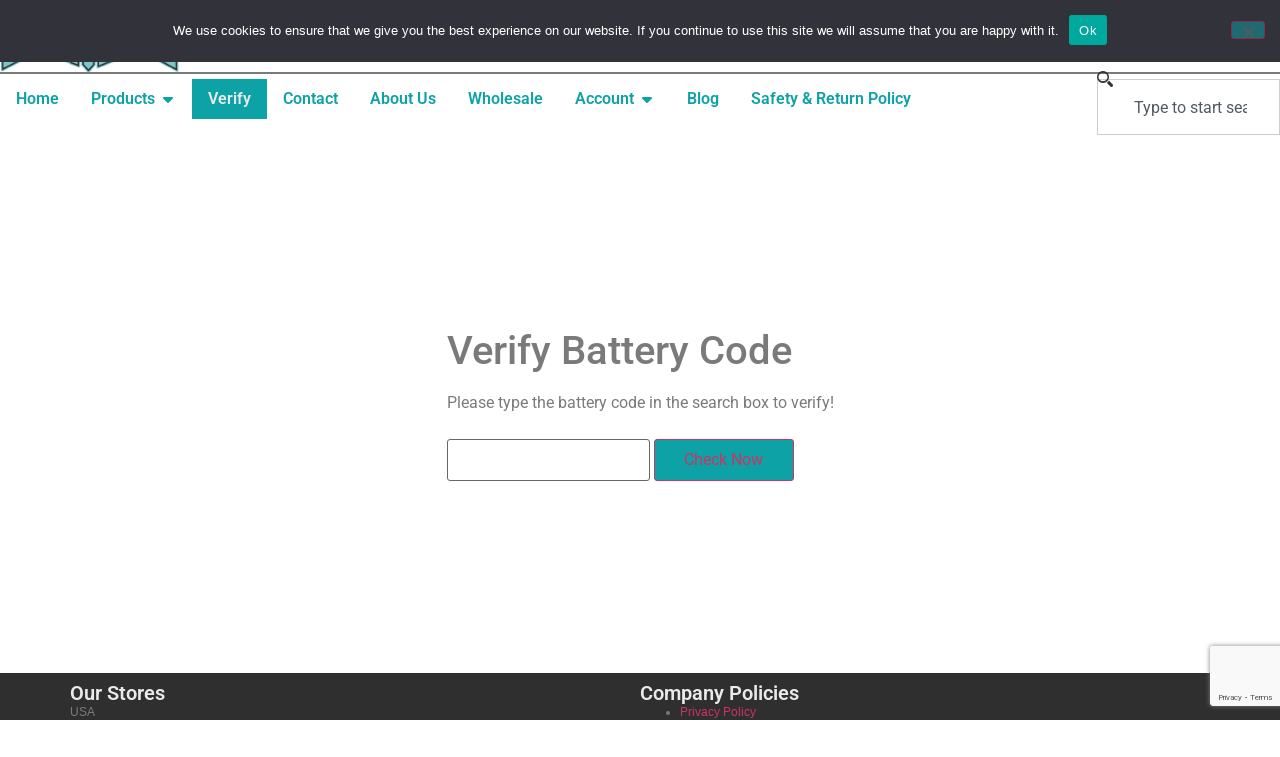

--- FILE ---
content_type: text/html; charset=UTF-8
request_url: https://lithicoretech.com/verify/
body_size: 15876
content:
<!doctype html>
<html lang="en-US">
<head>
	<meta charset="UTF-8">
	<meta name="viewport" content="width=device-width, initial-scale=1">
	<link rel="profile" href="https://gmpg.org/xfn/11">
	<meta name='robots' content='index, follow, max-image-preview:large, max-snippet:-1, max-video-preview:-1' />

	<!-- This site is optimized with the Yoast SEO plugin v26.6 - https://yoast.com/wordpress/plugins/seo/ -->
	<title>Verify - Hongkong Lithicore Ltd</title>
	<link rel="canonical" href="https://lithicoretech.com/verify/" />
	<meta name="twitter:label1" content="Est. reading time" />
	<meta name="twitter:data1" content="1 minute" />
	<script type="application/ld+json" class="yoast-schema-graph">{"@context":"https://schema.org","@graph":[{"@type":"WebPage","@id":"https://lithicoretech.com/verify/","url":"https://lithicoretech.com/verify/","name":"Verify - Hongkong Lithicore Ltd","isPartOf":{"@id":"https://lithicoretech.com/#website"},"datePublished":"2018-10-02T03:07:54+00:00","dateModified":"2024-09-10T12:43:32+00:00","breadcrumb":{"@id":"https://lithicoretech.com/verify/#breadcrumb"},"inLanguage":"en-US","potentialAction":[{"@type":"ReadAction","target":["https://lithicoretech.com/verify/"]}]},{"@type":"BreadcrumbList","@id":"https://lithicoretech.com/verify/#breadcrumb","itemListElement":[{"@type":"ListItem","position":1,"name":"Home","item":"https://lithicoretech.com/"},{"@type":"ListItem","position":2,"name":"Verify"}]},{"@type":"WebSite","@id":"https://lithicoretech.com/#website","url":"https://lithicoretech.com/","name":"Hongkong Lithicore Ltd","description":"Lithicore, Empowering Your Leisure Life","publisher":{"@id":"https://lithicoretech.com/#organization"},"potentialAction":[{"@type":"SearchAction","target":{"@type":"EntryPoint","urlTemplate":"https://lithicoretech.com/?s={search_term_string}"},"query-input":{"@type":"PropertyValueSpecification","valueRequired":true,"valueName":"search_term_string"}}],"inLanguage":"en-US"},{"@type":"Organization","@id":"https://lithicoretech.com/#organization","name":"Lithicore Tech LLC","url":"https://lithicoretech.com/","logo":{"@type":"ImageObject","inLanguage":"en-US","@id":"https://lithicoretech.com/#/schema/logo/image/","url":"https://lithicoretech.com/wp-content/uploads/2018/10/lithicore-logo-retina.png","contentUrl":"https://lithicoretech.com/wp-content/uploads/2018/10/lithicore-logo-retina.png","width":402,"height":150,"caption":"Lithicore Tech LLC"},"image":{"@id":"https://lithicoretech.com/#/schema/logo/image/"}}]}</script>
	<!-- / Yoast SEO plugin. -->


<link rel="alternate" type="application/rss+xml" title="Hongkong Lithicore Ltd &raquo; Feed" href="https://lithicoretech.com/feed/" />
<link rel="alternate" title="oEmbed (JSON)" type="application/json+oembed" href="https://lithicoretech.com/wp-json/oembed/1.0/embed?url=https%3A%2F%2Flithicoretech.com%2Fverify%2F" />
<link rel="alternate" title="oEmbed (XML)" type="text/xml+oembed" href="https://lithicoretech.com/wp-json/oembed/1.0/embed?url=https%3A%2F%2Flithicoretech.com%2Fverify%2F&#038;format=xml" />
<style id='wp-img-auto-sizes-contain-inline-css'>
img:is([sizes=auto i],[sizes^="auto," i]){contain-intrinsic-size:3000px 1500px}
/*# sourceURL=wp-img-auto-sizes-contain-inline-css */
</style>

<link rel='stylesheet' id='formidable-css' href='https://lithicoretech.com/wp-content/plugins/formidable/css/formidableforms.css?ver=12212247' media='all' />
<style id='global-styles-inline-css'>
:root{--wp--preset--aspect-ratio--square: 1;--wp--preset--aspect-ratio--4-3: 4/3;--wp--preset--aspect-ratio--3-4: 3/4;--wp--preset--aspect-ratio--3-2: 3/2;--wp--preset--aspect-ratio--2-3: 2/3;--wp--preset--aspect-ratio--16-9: 16/9;--wp--preset--aspect-ratio--9-16: 9/16;--wp--preset--color--black: #000000;--wp--preset--color--cyan-bluish-gray: #abb8c3;--wp--preset--color--white: #ffffff;--wp--preset--color--pale-pink: #f78da7;--wp--preset--color--vivid-red: #cf2e2e;--wp--preset--color--luminous-vivid-orange: #ff6900;--wp--preset--color--luminous-vivid-amber: #fcb900;--wp--preset--color--light-green-cyan: #7bdcb5;--wp--preset--color--vivid-green-cyan: #00d084;--wp--preset--color--pale-cyan-blue: #8ed1fc;--wp--preset--color--vivid-cyan-blue: #0693e3;--wp--preset--color--vivid-purple: #9b51e0;--wp--preset--gradient--vivid-cyan-blue-to-vivid-purple: linear-gradient(135deg,rgb(6,147,227) 0%,rgb(155,81,224) 100%);--wp--preset--gradient--light-green-cyan-to-vivid-green-cyan: linear-gradient(135deg,rgb(122,220,180) 0%,rgb(0,208,130) 100%);--wp--preset--gradient--luminous-vivid-amber-to-luminous-vivid-orange: linear-gradient(135deg,rgb(252,185,0) 0%,rgb(255,105,0) 100%);--wp--preset--gradient--luminous-vivid-orange-to-vivid-red: linear-gradient(135deg,rgb(255,105,0) 0%,rgb(207,46,46) 100%);--wp--preset--gradient--very-light-gray-to-cyan-bluish-gray: linear-gradient(135deg,rgb(238,238,238) 0%,rgb(169,184,195) 100%);--wp--preset--gradient--cool-to-warm-spectrum: linear-gradient(135deg,rgb(74,234,220) 0%,rgb(151,120,209) 20%,rgb(207,42,186) 40%,rgb(238,44,130) 60%,rgb(251,105,98) 80%,rgb(254,248,76) 100%);--wp--preset--gradient--blush-light-purple: linear-gradient(135deg,rgb(255,206,236) 0%,rgb(152,150,240) 100%);--wp--preset--gradient--blush-bordeaux: linear-gradient(135deg,rgb(254,205,165) 0%,rgb(254,45,45) 50%,rgb(107,0,62) 100%);--wp--preset--gradient--luminous-dusk: linear-gradient(135deg,rgb(255,203,112) 0%,rgb(199,81,192) 50%,rgb(65,88,208) 100%);--wp--preset--gradient--pale-ocean: linear-gradient(135deg,rgb(255,245,203) 0%,rgb(182,227,212) 50%,rgb(51,167,181) 100%);--wp--preset--gradient--electric-grass: linear-gradient(135deg,rgb(202,248,128) 0%,rgb(113,206,126) 100%);--wp--preset--gradient--midnight: linear-gradient(135deg,rgb(2,3,129) 0%,rgb(40,116,252) 100%);--wp--preset--font-size--small: 13px;--wp--preset--font-size--medium: 20px;--wp--preset--font-size--large: 36px;--wp--preset--font-size--x-large: 42px;--wp--preset--spacing--20: 0.44rem;--wp--preset--spacing--30: 0.67rem;--wp--preset--spacing--40: 1rem;--wp--preset--spacing--50: 1.5rem;--wp--preset--spacing--60: 2.25rem;--wp--preset--spacing--70: 3.38rem;--wp--preset--spacing--80: 5.06rem;--wp--preset--shadow--natural: 6px 6px 9px rgba(0, 0, 0, 0.2);--wp--preset--shadow--deep: 12px 12px 50px rgba(0, 0, 0, 0.4);--wp--preset--shadow--sharp: 6px 6px 0px rgba(0, 0, 0, 0.2);--wp--preset--shadow--outlined: 6px 6px 0px -3px rgb(255, 255, 255), 6px 6px rgb(0, 0, 0);--wp--preset--shadow--crisp: 6px 6px 0px rgb(0, 0, 0);}:root { --wp--style--global--content-size: 800px;--wp--style--global--wide-size: 1200px; }:where(body) { margin: 0; }.wp-site-blocks > .alignleft { float: left; margin-right: 2em; }.wp-site-blocks > .alignright { float: right; margin-left: 2em; }.wp-site-blocks > .aligncenter { justify-content: center; margin-left: auto; margin-right: auto; }:where(.wp-site-blocks) > * { margin-block-start: 24px; margin-block-end: 0; }:where(.wp-site-blocks) > :first-child { margin-block-start: 0; }:where(.wp-site-blocks) > :last-child { margin-block-end: 0; }:root { --wp--style--block-gap: 24px; }:root :where(.is-layout-flow) > :first-child{margin-block-start: 0;}:root :where(.is-layout-flow) > :last-child{margin-block-end: 0;}:root :where(.is-layout-flow) > *{margin-block-start: 24px;margin-block-end: 0;}:root :where(.is-layout-constrained) > :first-child{margin-block-start: 0;}:root :where(.is-layout-constrained) > :last-child{margin-block-end: 0;}:root :where(.is-layout-constrained) > *{margin-block-start: 24px;margin-block-end: 0;}:root :where(.is-layout-flex){gap: 24px;}:root :where(.is-layout-grid){gap: 24px;}.is-layout-flow > .alignleft{float: left;margin-inline-start: 0;margin-inline-end: 2em;}.is-layout-flow > .alignright{float: right;margin-inline-start: 2em;margin-inline-end: 0;}.is-layout-flow > .aligncenter{margin-left: auto !important;margin-right: auto !important;}.is-layout-constrained > .alignleft{float: left;margin-inline-start: 0;margin-inline-end: 2em;}.is-layout-constrained > .alignright{float: right;margin-inline-start: 2em;margin-inline-end: 0;}.is-layout-constrained > .aligncenter{margin-left: auto !important;margin-right: auto !important;}.is-layout-constrained > :where(:not(.alignleft):not(.alignright):not(.alignfull)){max-width: var(--wp--style--global--content-size);margin-left: auto !important;margin-right: auto !important;}.is-layout-constrained > .alignwide{max-width: var(--wp--style--global--wide-size);}body .is-layout-flex{display: flex;}.is-layout-flex{flex-wrap: wrap;align-items: center;}.is-layout-flex > :is(*, div){margin: 0;}body .is-layout-grid{display: grid;}.is-layout-grid > :is(*, div){margin: 0;}body{padding-top: 0px;padding-right: 0px;padding-bottom: 0px;padding-left: 0px;}a:where(:not(.wp-element-button)){text-decoration: underline;}:root :where(.wp-element-button, .wp-block-button__link){background-color: #32373c;border-width: 0;color: #fff;font-family: inherit;font-size: inherit;font-style: inherit;font-weight: inherit;letter-spacing: inherit;line-height: inherit;padding-top: calc(0.667em + 2px);padding-right: calc(1.333em + 2px);padding-bottom: calc(0.667em + 2px);padding-left: calc(1.333em + 2px);text-decoration: none;text-transform: inherit;}.has-black-color{color: var(--wp--preset--color--black) !important;}.has-cyan-bluish-gray-color{color: var(--wp--preset--color--cyan-bluish-gray) !important;}.has-white-color{color: var(--wp--preset--color--white) !important;}.has-pale-pink-color{color: var(--wp--preset--color--pale-pink) !important;}.has-vivid-red-color{color: var(--wp--preset--color--vivid-red) !important;}.has-luminous-vivid-orange-color{color: var(--wp--preset--color--luminous-vivid-orange) !important;}.has-luminous-vivid-amber-color{color: var(--wp--preset--color--luminous-vivid-amber) !important;}.has-light-green-cyan-color{color: var(--wp--preset--color--light-green-cyan) !important;}.has-vivid-green-cyan-color{color: var(--wp--preset--color--vivid-green-cyan) !important;}.has-pale-cyan-blue-color{color: var(--wp--preset--color--pale-cyan-blue) !important;}.has-vivid-cyan-blue-color{color: var(--wp--preset--color--vivid-cyan-blue) !important;}.has-vivid-purple-color{color: var(--wp--preset--color--vivid-purple) !important;}.has-black-background-color{background-color: var(--wp--preset--color--black) !important;}.has-cyan-bluish-gray-background-color{background-color: var(--wp--preset--color--cyan-bluish-gray) !important;}.has-white-background-color{background-color: var(--wp--preset--color--white) !important;}.has-pale-pink-background-color{background-color: var(--wp--preset--color--pale-pink) !important;}.has-vivid-red-background-color{background-color: var(--wp--preset--color--vivid-red) !important;}.has-luminous-vivid-orange-background-color{background-color: var(--wp--preset--color--luminous-vivid-orange) !important;}.has-luminous-vivid-amber-background-color{background-color: var(--wp--preset--color--luminous-vivid-amber) !important;}.has-light-green-cyan-background-color{background-color: var(--wp--preset--color--light-green-cyan) !important;}.has-vivid-green-cyan-background-color{background-color: var(--wp--preset--color--vivid-green-cyan) !important;}.has-pale-cyan-blue-background-color{background-color: var(--wp--preset--color--pale-cyan-blue) !important;}.has-vivid-cyan-blue-background-color{background-color: var(--wp--preset--color--vivid-cyan-blue) !important;}.has-vivid-purple-background-color{background-color: var(--wp--preset--color--vivid-purple) !important;}.has-black-border-color{border-color: var(--wp--preset--color--black) !important;}.has-cyan-bluish-gray-border-color{border-color: var(--wp--preset--color--cyan-bluish-gray) !important;}.has-white-border-color{border-color: var(--wp--preset--color--white) !important;}.has-pale-pink-border-color{border-color: var(--wp--preset--color--pale-pink) !important;}.has-vivid-red-border-color{border-color: var(--wp--preset--color--vivid-red) !important;}.has-luminous-vivid-orange-border-color{border-color: var(--wp--preset--color--luminous-vivid-orange) !important;}.has-luminous-vivid-amber-border-color{border-color: var(--wp--preset--color--luminous-vivid-amber) !important;}.has-light-green-cyan-border-color{border-color: var(--wp--preset--color--light-green-cyan) !important;}.has-vivid-green-cyan-border-color{border-color: var(--wp--preset--color--vivid-green-cyan) !important;}.has-pale-cyan-blue-border-color{border-color: var(--wp--preset--color--pale-cyan-blue) !important;}.has-vivid-cyan-blue-border-color{border-color: var(--wp--preset--color--vivid-cyan-blue) !important;}.has-vivid-purple-border-color{border-color: var(--wp--preset--color--vivid-purple) !important;}.has-vivid-cyan-blue-to-vivid-purple-gradient-background{background: var(--wp--preset--gradient--vivid-cyan-blue-to-vivid-purple) !important;}.has-light-green-cyan-to-vivid-green-cyan-gradient-background{background: var(--wp--preset--gradient--light-green-cyan-to-vivid-green-cyan) !important;}.has-luminous-vivid-amber-to-luminous-vivid-orange-gradient-background{background: var(--wp--preset--gradient--luminous-vivid-amber-to-luminous-vivid-orange) !important;}.has-luminous-vivid-orange-to-vivid-red-gradient-background{background: var(--wp--preset--gradient--luminous-vivid-orange-to-vivid-red) !important;}.has-very-light-gray-to-cyan-bluish-gray-gradient-background{background: var(--wp--preset--gradient--very-light-gray-to-cyan-bluish-gray) !important;}.has-cool-to-warm-spectrum-gradient-background{background: var(--wp--preset--gradient--cool-to-warm-spectrum) !important;}.has-blush-light-purple-gradient-background{background: var(--wp--preset--gradient--blush-light-purple) !important;}.has-blush-bordeaux-gradient-background{background: var(--wp--preset--gradient--blush-bordeaux) !important;}.has-luminous-dusk-gradient-background{background: var(--wp--preset--gradient--luminous-dusk) !important;}.has-pale-ocean-gradient-background{background: var(--wp--preset--gradient--pale-ocean) !important;}.has-electric-grass-gradient-background{background: var(--wp--preset--gradient--electric-grass) !important;}.has-midnight-gradient-background{background: var(--wp--preset--gradient--midnight) !important;}.has-small-font-size{font-size: var(--wp--preset--font-size--small) !important;}.has-medium-font-size{font-size: var(--wp--preset--font-size--medium) !important;}.has-large-font-size{font-size: var(--wp--preset--font-size--large) !important;}.has-x-large-font-size{font-size: var(--wp--preset--font-size--x-large) !important;}
:root :where(.wp-block-pullquote){font-size: 1.5em;line-height: 1.6;}
/*# sourceURL=global-styles-inline-css */
</style>
<link rel='stylesheet' id='cz-icons-pack-css' href='https://lithicoretech.com/wp-content/plugins/codevz-plus/admin/fields/codevz_fields/icons/czicons.css?ver=5.4' media='all' />
<link rel='stylesheet' id='contact-form-7-css' href='https://lithicoretech.com/wp-content/plugins/contact-form-7/includes/css/styles.css?ver=6.1.4' media='all' />
<link rel='stylesheet' id='cookie-notice-front-css' href='https://lithicoretech.com/wp-content/plugins/cookie-notice/css/front.min.css?ver=2.5.11' media='all' />
<link rel='stylesheet' id='wpdm-fonticon-css' href='https://lithicoretech.com/wp-content/plugins/download-manager/assets/wpdm-iconfont/css/wpdm-icons.css?ver=6.9' media='all' />
<link rel='stylesheet' id='wpdm-front-css' href='https://lithicoretech.com/wp-content/plugins/download-manager/assets/css/front.min.css?ver=6.9' media='all' />
<link rel='stylesheet' id='lithicoretech-css' href='https://lithicoretech.com/wp-content/plugins/lithicoretech/public/css/lithicoretech-public.css?ver=1.0.0' media='all' />
<link rel='stylesheet' id='woocommerce-layout-css' href='https://lithicoretech.com/wp-content/plugins/woocommerce/assets/css/woocommerce-layout.css?ver=10.4.3' media='all' />
<link rel='stylesheet' id='woocommerce-smallscreen-css' href='https://lithicoretech.com/wp-content/plugins/woocommerce/assets/css/woocommerce-smallscreen.css?ver=10.4.3' media='only screen and (max-width: 768px)' />
<link rel='stylesheet' id='woocommerce-general-css' href='https://lithicoretech.com/wp-content/plugins/woocommerce/assets/css/woocommerce.css?ver=10.4.3' media='all' />
<style id='woocommerce-inline-inline-css'>
.woocommerce form .form-row .required { visibility: visible; }
/*# sourceURL=woocommerce-inline-inline-css */
</style>
<link rel='stylesheet' id='wpcf7-redirect-script-frontend-css' href='https://lithicoretech.com/wp-content/plugins/wpcf7-redirect/build/assets/frontend-script.css?ver=2c532d7e2be36f6af233' media='all' />
<link rel='stylesheet' id='hello-elementor-css' href='https://lithicoretech.com/wp-content/themes/hello-elementor/assets/css/reset.css?ver=3.4.5' media='all' />
<link rel='stylesheet' id='hello-elementor-theme-style-css' href='https://lithicoretech.com/wp-content/themes/hello-elementor/assets/css/theme.css?ver=3.4.5' media='all' />
<link rel='stylesheet' id='hello-elementor-header-footer-css' href='https://lithicoretech.com/wp-content/themes/hello-elementor/assets/css/header-footer.css?ver=3.4.5' media='all' />
<link rel='stylesheet' id='elementor-frontend-css' href='https://lithicoretech.com/wp-content/plugins/elementor/assets/css/frontend.min.css?ver=3.33.6' media='all' />
<link rel='stylesheet' id='elementor-post-14341-css' href='https://lithicoretech.com/wp-content/uploads/elementor/css/post-14341.css?ver=1766444030' media='all' />
<link rel='stylesheet' id='codevz-plus-css' href='https://lithicoretech.com/wp-content/plugins/codevz-plus/assets/css/codevzplus.css?ver=5.4' media='all' />
<link rel='stylesheet' id='codevz-plus-tablet-css' href='https://lithicoretech.com/wp-content/plugins/codevz-plus/assets/css/codevzplus-tablet.css?ver=5.4' media='screen and (max-width: 768px)' />
<link rel='stylesheet' id='codevz-plus-mobile-css' href='https://lithicoretech.com/wp-content/plugins/codevz-plus/assets/css/codevzplus-mobile.css?ver=5.4' media='screen and (max-width: 480px)' />
<link rel='stylesheet' id='widget-image-css' href='https://lithicoretech.com/wp-content/plugins/elementor/assets/css/widget-image.min.css?ver=3.33.6' media='all' />
<link rel='stylesheet' id='widget-icon-list-css' href='https://lithicoretech.com/wp-content/plugins/elementor/assets/css/widget-icon-list.min.css?ver=3.33.6' media='all' />
<link rel='stylesheet' id='widget-woocommerce-menu-cart-css' href='https://lithicoretech.com/wp-content/plugins/elementor-pro/assets/css/widget-woocommerce-menu-cart.min.css?ver=3.33.2' media='all' />
<link rel='stylesheet' id='widget-mega-menu-css' href='https://lithicoretech.com/wp-content/plugins/elementor-pro/assets/css/widget-mega-menu.min.css?ver=3.33.2' media='all' />
<link rel='stylesheet' id='widget-search-css' href='https://lithicoretech.com/wp-content/plugins/elementor-pro/assets/css/widget-search.min.css?ver=3.33.2' media='all' />
<link rel='stylesheet' id='widget-heading-css' href='https://lithicoretech.com/wp-content/plugins/elementor/assets/css/widget-heading.min.css?ver=3.33.6' media='all' />
<link rel='stylesheet' id='elementor-icons-css' href='https://lithicoretech.com/wp-content/plugins/elementor/assets/lib/eicons/css/elementor-icons.min.css?ver=5.44.0' media='all' />
<link rel='stylesheet' id='elementor-post-132-css' href='https://lithicoretech.com/wp-content/uploads/elementor/css/post-132.css?ver=1766456016' media='all' />
<link rel='stylesheet' id='elementor-post-18161-css' href='https://lithicoretech.com/wp-content/uploads/elementor/css/post-18161.css?ver=1766444031' media='all' />
<link rel='stylesheet' id='elementor-post-18238-css' href='https://lithicoretech.com/wp-content/uploads/elementor/css/post-18238.css?ver=1766444031' media='all' />
<link rel='stylesheet' id='xtra-elementor-front-css' href='https://lithicoretech.com/wp-content/plugins/codevz-plus/assets/css/elementor.css?ver=5.4' media='all' />
<link rel='stylesheet' id='font-awesome-shims-css' href='https://lithicoretech.com/wp-content/plugins/codevz-plus/admin/assets/css/font-awesome/css/v4-shims.min.css?ver=6.4.2' media='all' />
<link rel='stylesheet' id='font-awesome-css' href='https://lithicoretech.com/wp-content/plugins/codevz-plus/admin/assets/css/font-awesome/css/all.min.css?ver=6.4.2' media='all' />
<link rel='stylesheet' id='elementor-gf-local-roboto-css' href='https://lithicoretech.com/wp-content/uploads/elementor/google-fonts/css/roboto.css?ver=1745352759' media='all' />
<link rel='stylesheet' id='elementor-gf-local-robotoslab-css' href='https://lithicoretech.com/wp-content/uploads/elementor/google-fonts/css/robotoslab.css?ver=1745352760' media='all' />
<script id="cookie-notice-front-js-before">
var cnArgs = {"ajaxUrl":"https:\/\/lithicoretech.com\/wp-admin\/admin-ajax.php","nonce":"925cd1db5d","hideEffect":"fade","position":"top","onScroll":false,"onScrollOffset":100,"onClick":false,"cookieName":"cookie_notice_accepted","cookieTime":2592000,"cookieTimeRejected":2592000,"globalCookie":false,"redirection":false,"cache":true,"revokeCookies":false,"revokeCookiesOpt":"automatic"};

//# sourceURL=cookie-notice-front-js-before
</script>
<script src="https://lithicoretech.com/wp-content/plugins/cookie-notice/js/front.min.js?ver=2.5.11" id="cookie-notice-front-js"></script>
<script src="https://lithicoretech.com/wp-includes/js/jquery/jquery.min.js?ver=3.7.1" id="jquery-core-js"></script>
<script src="https://lithicoretech.com/wp-includes/js/jquery/jquery-migrate.min.js?ver=3.4.1" id="jquery-migrate-js"></script>
<script src="https://lithicoretech.com/wp-content/plugins/download-manager/assets/js/wpdm.min.js?ver=6.9" id="wpdm-frontend-js-js"></script>
<script id="wpdm-frontjs-js-extra">
var wpdm_url = {"home":"https://lithicoretech.com/","site":"https://lithicoretech.com/","ajax":"https://lithicoretech.com/wp-admin/admin-ajax.php"};
var wpdm_js = {"spinner":"\u003Ci class=\"wpdm-icon wpdm-sun wpdm-spin\"\u003E\u003C/i\u003E","client_id":"7346dcaa2af47154a05f841afb303cd2"};
var wpdm_strings = {"pass_var":"Password Verified!","pass_var_q":"Please click following button to start download.","start_dl":"Start Download"};
//# sourceURL=wpdm-frontjs-js-extra
</script>
<script src="https://lithicoretech.com/wp-content/plugins/download-manager/assets/js/front.min.js?ver=3.3.37" id="wpdm-frontjs-js"></script>
<script id="lithicoretech-js-extra">
var lithicoretech = {"ajax_url":"https://lithicoretech.com/wp-admin/admin-ajax.php"};
//# sourceURL=lithicoretech-js-extra
</script>
<script src="https://lithicoretech.com/wp-content/plugins/lithicoretech/public/js/lithicoretech-public.js?ver=1.0.0" id="lithicoretech-js"></script>
<script src="//lithicoretech.com/wp-content/plugins/revslider/sr6/assets/js/rbtools.min.js?ver=6.7.39" async id="tp-tools-js"></script>
<script src="//lithicoretech.com/wp-content/plugins/revslider/sr6/assets/js/rs6.min.js?ver=6.7.39" async id="revmin-js"></script>
<script src="https://lithicoretech.com/wp-content/plugins/woocommerce/assets/js/jquery-blockui/jquery.blockUI.min.js?ver=2.7.0-wc.10.4.3" id="wc-jquery-blockui-js" defer data-wp-strategy="defer"></script>
<script id="wc-add-to-cart-js-extra">
var wc_add_to_cart_params = {"ajax_url":"/wp-admin/admin-ajax.php","wc_ajax_url":"/?wc-ajax=%%endpoint%%","i18n_view_cart":"View cart","cart_url":"https://lithicoretech.com/cart/","is_cart":"","cart_redirect_after_add":"no"};
//# sourceURL=wc-add-to-cart-js-extra
</script>
<script src="https://lithicoretech.com/wp-content/plugins/woocommerce/assets/js/frontend/add-to-cart.min.js?ver=10.4.3" id="wc-add-to-cart-js" defer data-wp-strategy="defer"></script>
<script src="https://lithicoretech.com/wp-content/plugins/woocommerce/assets/js/js-cookie/js.cookie.min.js?ver=2.1.4-wc.10.4.3" id="wc-js-cookie-js" defer data-wp-strategy="defer"></script>
<script id="woocommerce-js-extra">
var woocommerce_params = {"ajax_url":"/wp-admin/admin-ajax.php","wc_ajax_url":"/?wc-ajax=%%endpoint%%","i18n_password_show":"Show password","i18n_password_hide":"Hide password"};
//# sourceURL=woocommerce-js-extra
</script>
<script src="https://lithicoretech.com/wp-content/plugins/woocommerce/assets/js/frontend/woocommerce.min.js?ver=10.4.3" id="woocommerce-js" defer data-wp-strategy="defer"></script>
<script id="wc-cart-fragments-js-extra">
var wc_cart_fragments_params = {"ajax_url":"/wp-admin/admin-ajax.php","wc_ajax_url":"/?wc-ajax=%%endpoint%%","cart_hash_key":"wc_cart_hash_9633ea7fa6bf9ea0ce5ebbf378bf4c3b","fragment_name":"wc_fragments_9633ea7fa6bf9ea0ce5ebbf378bf4c3b","request_timeout":"5000"};
//# sourceURL=wc-cart-fragments-js-extra
</script>
<script src="https://lithicoretech.com/wp-content/plugins/woocommerce/assets/js/frontend/cart-fragments.min.js?ver=10.4.3" id="wc-cart-fragments-js" defer data-wp-strategy="defer"></script>
<link rel="https://api.w.org/" href="https://lithicoretech.com/wp-json/" /><link rel="alternate" title="JSON" type="application/json" href="https://lithicoretech.com/wp-json/wp/v2/pages/132" /><link rel="EditURI" type="application/rsd+xml" title="RSD" href="https://lithicoretech.com/xmlrpc.php?rsd" />
<meta name="generator" content="WordPress 6.9" />
<meta name="generator" content="WooCommerce 10.4.3" />
<link rel='shortlink' href='https://lithicoretech.com/?p=132' />
<meta name="format-detection" content="telephone=no"><meta name="theme-color" content="#0ca2a6"><meta name="google-site-verification" content="whM8zzN4vOvsnJUnNb4jPJup2HjZOM4TpcwOzv9Y-wE" />
<!-- Global site tag (gtag.js) - Google Analytics -->
<script async src="https://www.googletagmanager.com/gtag/js?id=UA-127895659-1"></script>
<script>
  window.dataLayer = window.dataLayer || [];
  function gtag(){dataLayer.push(arguments);}
  gtag('js', new Date());

  gtag('config', 'UA-127895659-1');
</script>
    	<style type="text/css">
	    	p.user_not_wholesale {
			    text-align: center;
			}
    		p.user_not_wholesale a {
			    text-decoration: none;
			    border: 2px solid #333;
			    color: #333;
			    padding: 10px 60px;
			}

    	</style>
	    	
				<noscript><style>.woocommerce-product-gallery{ opacity: 1 !important; }</style></noscript>
	<meta name="generator" content="Elementor 3.33.6; features: additional_custom_breakpoints; settings: css_print_method-external, google_font-enabled, font_display-auto">
			<style>
				.e-con.e-parent:nth-of-type(n+4):not(.e-lazyloaded):not(.e-no-lazyload),
				.e-con.e-parent:nth-of-type(n+4):not(.e-lazyloaded):not(.e-no-lazyload) * {
					background-image: none !important;
				}
				@media screen and (max-height: 1024px) {
					.e-con.e-parent:nth-of-type(n+3):not(.e-lazyloaded):not(.e-no-lazyload),
					.e-con.e-parent:nth-of-type(n+3):not(.e-lazyloaded):not(.e-no-lazyload) * {
						background-image: none !important;
					}
				}
				@media screen and (max-height: 640px) {
					.e-con.e-parent:nth-of-type(n+2):not(.e-lazyloaded):not(.e-no-lazyload),
					.e-con.e-parent:nth-of-type(n+2):not(.e-lazyloaded):not(.e-no-lazyload) * {
						background-image: none !important;
					}
				}
			</style>
			<meta name="bmi-version" content="2.0.0" />      <script defer type="text/javascript" id="bmip-js-inline-remove-js">
        function objectToQueryString(obj){
          return Object.keys(obj).map(key => key + '=' + obj[key]).join('&');
        }

        function globalBMIKeepAlive() {
          let xhr = new XMLHttpRequest();
          let data = { action: "bmip_keepalive", token: "bmip", f: "refresh" };
          let url = 'https://lithicoretech.com/wp-admin/admin-ajax.php' + '?' + objectToQueryString(data);
          xhr.open('POST', url, true);
          xhr.setRequestHeader("X-Requested-With", "XMLHttpRequest");
          xhr.onreadystatechange = function () {
            if (xhr.readyState === 4) {
              let response;
              if (response = JSON.parse(xhr.responseText)) {
                if (typeof response.status != 'undefined' && response.status === 'success') {
                  //setTimeout(globalBMIKeepAlive, 3000);
                } else {
                  //setTimeout(globalBMIKeepAlive, 20000);
                }
              }
            }
          };

          xhr.send(JSON.stringify(data));
        }

        document.querySelector('#bmip-js-inline-remove-js').remove();
      </script>
      			<meta name="theme-color" content="#F7F7F7">
			<meta name="generator" content="Powered by Slider Revolution 6.7.39 - responsive, Mobile-Friendly Slider Plugin for WordPress with comfortable drag and drop interface." />
<link rel="icon" href="https://lithicoretech.com/wp-content/uploads/2018/10/cropped-login-logo-32x32.png" sizes="32x32" />
<link rel="icon" href="https://lithicoretech.com/wp-content/uploads/2018/10/cropped-login-logo-192x192.png" sizes="192x192" />
<link rel="apple-touch-icon" href="https://lithicoretech.com/wp-content/uploads/2018/10/cropped-login-logo-180x180.png" />
<meta name="msapplication-TileImage" content="https://lithicoretech.com/wp-content/uploads/2018/10/cropped-login-logo-270x270.png" />
<script>function setREVStartSize(e){
			//window.requestAnimationFrame(function() {
				window.RSIW = window.RSIW===undefined ? window.innerWidth : window.RSIW;
				window.RSIH = window.RSIH===undefined ? window.innerHeight : window.RSIH;
				try {
					var pw = document.getElementById(e.c).parentNode.offsetWidth,
						newh;
					pw = pw===0 || isNaN(pw) || (e.l=="fullwidth" || e.layout=="fullwidth") ? window.RSIW : pw;
					e.tabw = e.tabw===undefined ? 0 : parseInt(e.tabw);
					e.thumbw = e.thumbw===undefined ? 0 : parseInt(e.thumbw);
					e.tabh = e.tabh===undefined ? 0 : parseInt(e.tabh);
					e.thumbh = e.thumbh===undefined ? 0 : parseInt(e.thumbh);
					e.tabhide = e.tabhide===undefined ? 0 : parseInt(e.tabhide);
					e.thumbhide = e.thumbhide===undefined ? 0 : parseInt(e.thumbhide);
					e.mh = e.mh===undefined || e.mh=="" || e.mh==="auto" ? 0 : parseInt(e.mh,0);
					if(e.layout==="fullscreen" || e.l==="fullscreen")
						newh = Math.max(e.mh,window.RSIH);
					else{
						e.gw = Array.isArray(e.gw) ? e.gw : [e.gw];
						for (var i in e.rl) if (e.gw[i]===undefined || e.gw[i]===0) e.gw[i] = e.gw[i-1];
						e.gh = e.el===undefined || e.el==="" || (Array.isArray(e.el) && e.el.length==0)? e.gh : e.el;
						e.gh = Array.isArray(e.gh) ? e.gh : [e.gh];
						for (var i in e.rl) if (e.gh[i]===undefined || e.gh[i]===0) e.gh[i] = e.gh[i-1];
											
						var nl = new Array(e.rl.length),
							ix = 0,
							sl;
						e.tabw = e.tabhide>=pw ? 0 : e.tabw;
						e.thumbw = e.thumbhide>=pw ? 0 : e.thumbw;
						e.tabh = e.tabhide>=pw ? 0 : e.tabh;
						e.thumbh = e.thumbhide>=pw ? 0 : e.thumbh;
						for (var i in e.rl) nl[i] = e.rl[i]<window.RSIW ? 0 : e.rl[i];
						sl = nl[0];
						for (var i in nl) if (sl>nl[i] && nl[i]>0) { sl = nl[i]; ix=i;}
						var m = pw>(e.gw[ix]+e.tabw+e.thumbw) ? 1 : (pw-(e.tabw+e.thumbw)) / (e.gw[ix]);
						newh =  (e.gh[ix] * m) + (e.tabh + e.thumbh);
					}
					var el = document.getElementById(e.c);
					if (el!==null && el) el.style.height = newh+"px";
					el = document.getElementById(e.c+"_wrapper");
					if (el!==null && el) {
						el.style.height = newh+"px";
						el.style.display = "block";
					}
				} catch(e){
					console.log("Failure at Presize of Slider:" + e)
				}
			//});
		  };</script>
<meta name="generator" content="WordPress Download Manager 3.3.37" />
                <style>
        /* WPDM Link Template Styles */        </style>
                <style>

            :root {
                --color-primary: #4a8eff;
                --color-primary-rgb: 74, 142, 255;
                --color-primary-hover: #5998ff;
                --color-primary-active: #3281ff;
                --clr-sec: #6c757d;
                --clr-sec-rgb: 108, 117, 125;
                --clr-sec-hover: #6c757d;
                --clr-sec-active: #6c757d;
                --color-secondary: #6c757d;
                --color-secondary-rgb: 108, 117, 125;
                --color-secondary-hover: #6c757d;
                --color-secondary-active: #6c757d;
                --color-success: #018e11;
                --color-success-rgb: 1, 142, 17;
                --color-success-hover: #0aad01;
                --color-success-active: #0c8c01;
                --color-info: #2CA8FF;
                --color-info-rgb: 44, 168, 255;
                --color-info-hover: #2CA8FF;
                --color-info-active: #2CA8FF;
                --color-warning: #FFB236;
                --color-warning-rgb: 255, 178, 54;
                --color-warning-hover: #FFB236;
                --color-warning-active: #FFB236;
                --color-danger: #ff5062;
                --color-danger-rgb: 255, 80, 98;
                --color-danger-hover: #ff5062;
                --color-danger-active: #ff5062;
                --color-green: #30b570;
                --color-blue: #0073ff;
                --color-purple: #8557D3;
                --color-red: #ff5062;
                --color-muted: rgba(69, 89, 122, 0.6);
                --wpdm-font: "Sen", -apple-system, BlinkMacSystemFont, "Segoe UI", Roboto, Helvetica, Arial, sans-serif, "Apple Color Emoji", "Segoe UI Emoji", "Segoe UI Symbol";
            }

            .wpdm-download-link.btn.btn-primary {
                border-radius: 4px;
            }


        </style>
        </head>
<body data-rsssl=1 class="wp-singular page-template-default page page-id-132 wp-custom-logo wp-embed-responsive wp-theme-hello-elementor theme-hello-elementor theme-3.4.5 codevz-plus-5.4 cz-cpt-post  cz-elementor-container clr cz-page-132 cookies-not-set woocommerce-no-js hello-elementor-default elementor-default elementor-kit-14341 elementor-page elementor-page-132">


<a class="skip-link screen-reader-text" href="#content">Skip to content</a>

		<header data-elementor-type="header" data-elementor-id="18161" class="elementor elementor-18161 elementor-location-header" data-elementor-post-type="elementor_library">
			<div class="elementor-element elementor-element-6e25a29 e-flex e-con-boxed e-con e-parent" data-id="6e25a29" data-element_type="container">
					<div class="e-con-inner">
		<div class="elementor-element elementor-element-fd4be15 e-con-full e-flex e-con e-child" data-id="fd4be15" data-element_type="container">
		<div class="elementor-element elementor-element-5ee9c43 e-con-full e-flex e-con e-child" data-id="5ee9c43" data-element_type="container">
				<div class="elementor-element elementor-element-48a304b elementor-widget elementor-widget-theme-site-logo elementor-widget-image" data-id="48a304b" data-element_type="widget" data-widget_type="theme-site-logo.default">
				<div class="elementor-widget-container">
											<a href="https://lithicoretech.com">
			<img width="241" height="90" src="https://lithicoretech.com/wp-content/uploads/2021/06/lithicore-logo-x1Registered-trademark.png" class="attachment-full size-full wp-image-14109" alt="" />				</a>
											</div>
				</div>
				</div>
		<div class="elementor-element elementor-element-2ca7433 e-con-full e-flex e-con e-child" data-id="2ca7433" data-element_type="container">
				<div class="elementor-element elementor-element-0376038 elementor-icon-list--layout-inline elementor-list-item-link-full_width elementor-widget elementor-widget-icon-list" data-id="0376038" data-element_type="widget" data-widget_type="icon-list.default">
				<div class="elementor-widget-container">
							<ul class="elementor-icon-list-items elementor-inline-items">
							<li class="elementor-icon-list-item elementor-inline-item">
											<a href="https://lithicoretech.com/wp-login.php?action=register">

												<span class="elementor-icon-list-icon">
							<i aria-hidden="true" class="fas fa-user-plus"></i>						</span>
										<span class="elementor-icon-list-text">Signup / Register / Create</span>
											</a>
									</li>
								<li class="elementor-icon-list-item elementor-inline-item">
											<a href="mailto:INFO@LITHICORETECH.COM">

												<span class="elementor-icon-list-icon">
							<i aria-hidden="true" class="czi czico-090-envelope-1"></i>						</span>
										<span class="elementor-icon-list-text">INFO@LITHICORETECH.COM</span>
											</a>
									</li>
						</ul>
						</div>
				</div>
				</div>
		<div class="elementor-element elementor-element-9c10163 e-con-full e-flex e-con e-child" data-id="9c10163" data-element_type="container">
				<div class="elementor-element elementor-element-f43a72e toggle-icon--cart-medium elementor-menu-cart--items-indicator-bubble elementor-menu-cart--show-subtotal-yes elementor-menu-cart--cart-type-side-cart elementor-menu-cart--show-remove-button-yes elementor-widget elementor-widget-woocommerce-menu-cart" data-id="f43a72e" data-element_type="widget" data-settings="{&quot;cart_type&quot;:&quot;side-cart&quot;,&quot;open_cart&quot;:&quot;click&quot;,&quot;automatically_open_cart&quot;:&quot;no&quot;}" data-widget_type="woocommerce-menu-cart.default">
				<div class="elementor-widget-container">
							<div class="elementor-menu-cart__wrapper">
							<div class="elementor-menu-cart__toggle_wrapper">
					<div class="elementor-menu-cart__container elementor-lightbox" aria-hidden="true">
						<div class="elementor-menu-cart__main" aria-hidden="true">
									<div class="elementor-menu-cart__close-button-custom">
			<i class="e-close-cart-custom-icon fas fa-shopping-basket" aria-hidden="true"></i>		</div>
									<div class="widget_shopping_cart_content">
															</div>
						</div>
					</div>
							<div class="elementor-menu-cart__toggle elementor-button-wrapper">
			<a id="elementor-menu-cart__toggle_button" href="#" class="elementor-menu-cart__toggle_button elementor-button elementor-size-sm" aria-expanded="false">
				<span class="elementor-button-text"><span class="woocommerce-Price-amount amount"><bdi><span class="woocommerce-Price-currencySymbol">&#36;</span>0.00</bdi></span></span>
				<span class="elementor-button-icon">
					<span class="elementor-button-icon-qty" data-counter="0">0</span>
					<i class="eicon-cart-medium"></i>					<span class="elementor-screen-only">Cart</span>
				</span>
			</a>
		</div>
						</div>
					</div> <!-- close elementor-menu-cart__wrapper -->
						</div>
				</div>
				</div>
				</div>
					</div>
				</div>
		<div class="elementor-element elementor-element-ec5b272 e-flex e-con-boxed e-con e-parent" data-id="ec5b272" data-element_type="container">
					<div class="e-con-inner">
		<div class="elementor-element elementor-element-b06624f e-con-full e-flex e-con e-child" data-id="b06624f" data-element_type="container">
		<div class="elementor-element elementor-element-542a7c1 e-con-full e-flex e-con e-child" data-id="542a7c1" data-element_type="container">
				<div class="elementor-element elementor-element-f4a40fc e-full e-n-menu-layout-horizontal e-n-menu-tablet elementor-widget elementor-widget-n-menu" data-id="f4a40fc" data-element_type="widget" data-settings="{&quot;content_width&quot;:&quot;full&quot;,&quot;menu_items&quot;:[{&quot;item_title&quot;:&quot;Home&quot;,&quot;_id&quot;:&quot;372731c&quot;,&quot;__dynamic__&quot;:{&quot;item_link&quot;:&quot;[elementor-tag id=\&quot;1fe2fb3\&quot; name=\&quot;site-url\&quot; settings=\&quot;%7B%7D\&quot;]&quot;},&quot;item_link&quot;:{&quot;url&quot;:&quot;https:\/\/lithicoretech.com&quot;,&quot;is_external&quot;:&quot;&quot;,&quot;nofollow&quot;:&quot;&quot;,&quot;custom_attributes&quot;:&quot;&quot;},&quot;item_dropdown_content&quot;:&quot;no&quot;,&quot;item_icon&quot;:{&quot;value&quot;:&quot;&quot;,&quot;library&quot;:&quot;&quot;},&quot;item_icon_active&quot;:null,&quot;element_id&quot;:&quot;&quot;},{&quot;item_title&quot;:&quot;Products&quot;,&quot;_id&quot;:&quot;5f3604d&quot;,&quot;item_link&quot;:{&quot;url&quot;:&quot;#&quot;,&quot;is_external&quot;:&quot;&quot;,&quot;nofollow&quot;:&quot;&quot;,&quot;custom_attributes&quot;:&quot;&quot;},&quot;item_dropdown_content&quot;:&quot;yes&quot;,&quot;item_icon&quot;:{&quot;value&quot;:&quot;&quot;,&quot;library&quot;:&quot;&quot;},&quot;item_icon_active&quot;:null,&quot;element_id&quot;:&quot;&quot;},{&quot;item_title&quot;:&quot;Verify&quot;,&quot;_id&quot;:&quot;f2bb593&quot;,&quot;item_link&quot;:{&quot;url&quot;:&quot;https:\/\/lithicoretech.com\/verify\/&quot;,&quot;is_external&quot;:&quot;&quot;,&quot;nofollow&quot;:&quot;&quot;,&quot;custom_attributes&quot;:&quot;&quot;},&quot;item_dropdown_content&quot;:&quot;no&quot;,&quot;item_icon&quot;:{&quot;value&quot;:&quot;&quot;,&quot;library&quot;:&quot;&quot;},&quot;item_icon_active&quot;:null,&quot;element_id&quot;:&quot;&quot;},{&quot;item_title&quot;:&quot;Contact&quot;,&quot;item_link&quot;:{&quot;url&quot;:&quot;https:\/\/lithicoretech.com\/contact-us\/&quot;,&quot;is_external&quot;:&quot;&quot;,&quot;nofollow&quot;:&quot;&quot;,&quot;custom_attributes&quot;:&quot;&quot;},&quot;_id&quot;:&quot;d1df67e&quot;,&quot;item_dropdown_content&quot;:&quot;no&quot;,&quot;item_icon&quot;:{&quot;value&quot;:&quot;&quot;,&quot;library&quot;:&quot;&quot;},&quot;item_icon_active&quot;:null,&quot;element_id&quot;:&quot;&quot;},{&quot;item_title&quot;:&quot;About Us&quot;,&quot;item_link&quot;:{&quot;url&quot;:&quot;https:\/\/lithicoretech.com\/about-us\/&quot;,&quot;is_external&quot;:&quot;&quot;,&quot;nofollow&quot;:&quot;&quot;,&quot;custom_attributes&quot;:&quot;&quot;},&quot;_id&quot;:&quot;5bddacb&quot;,&quot;item_dropdown_content&quot;:&quot;no&quot;,&quot;item_icon&quot;:{&quot;value&quot;:&quot;&quot;,&quot;library&quot;:&quot;&quot;},&quot;item_icon_active&quot;:null,&quot;element_id&quot;:&quot;&quot;},{&quot;item_title&quot;:&quot;Wholesale&quot;,&quot;item_link&quot;:{&quot;url&quot;:&quot;https:\/\/lithicoretech.com\/wholesale-orders\/&quot;,&quot;is_external&quot;:&quot;&quot;,&quot;nofollow&quot;:&quot;&quot;,&quot;custom_attributes&quot;:&quot;&quot;},&quot;_id&quot;:&quot;4a0304e&quot;,&quot;item_dropdown_content&quot;:&quot;no&quot;,&quot;item_icon&quot;:{&quot;value&quot;:&quot;&quot;,&quot;library&quot;:&quot;&quot;},&quot;item_icon_active&quot;:null,&quot;element_id&quot;:&quot;&quot;},{&quot;_id&quot;:&quot;9299e6e&quot;,&quot;item_title&quot;:&quot;Account&quot;,&quot;item_dropdown_content&quot;:&quot;yes&quot;,&quot;item_link&quot;:{&quot;url&quot;:&quot;&quot;,&quot;is_external&quot;:&quot;&quot;,&quot;nofollow&quot;:&quot;&quot;,&quot;custom_attributes&quot;:&quot;&quot;},&quot;item_icon&quot;:{&quot;value&quot;:&quot;&quot;,&quot;library&quot;:&quot;&quot;},&quot;item_icon_active&quot;:null,&quot;element_id&quot;:&quot;&quot;},{&quot;item_title&quot;:&quot;Blog&quot;,&quot;item_link&quot;:{&quot;url&quot;:&quot;https:\/\/lithicoretech.com\/blogs&quot;,&quot;is_external&quot;:&quot;&quot;,&quot;nofollow&quot;:&quot;&quot;,&quot;custom_attributes&quot;:&quot;&quot;},&quot;_id&quot;:&quot;67a5161&quot;,&quot;item_dropdown_content&quot;:&quot;no&quot;,&quot;item_icon&quot;:{&quot;value&quot;:&quot;&quot;,&quot;library&quot;:&quot;&quot;},&quot;item_icon_active&quot;:null,&quot;element_id&quot;:&quot;&quot;},{&quot;item_title&quot;:&quot;Safety &amp; Return Policy&quot;,&quot;item_link&quot;:{&quot;url&quot;:&quot;https:\/\/lithicoretech.com\/safety-policy-return-policy\/&quot;,&quot;is_external&quot;:&quot;&quot;,&quot;nofollow&quot;:&quot;&quot;,&quot;custom_attributes&quot;:&quot;&quot;},&quot;_id&quot;:&quot;18b2e24&quot;,&quot;item_dropdown_content&quot;:&quot;no&quot;,&quot;item_icon&quot;:{&quot;value&quot;:&quot;&quot;,&quot;library&quot;:&quot;&quot;},&quot;item_icon_active&quot;:null,&quot;element_id&quot;:&quot;&quot;}],&quot;item_layout&quot;:&quot;horizontal&quot;,&quot;open_on&quot;:&quot;hover&quot;,&quot;horizontal_scroll&quot;:&quot;disable&quot;,&quot;breakpoint_selector&quot;:&quot;tablet&quot;,&quot;menu_item_title_distance_from_content&quot;:{&quot;unit&quot;:&quot;px&quot;,&quot;size&quot;:0,&quot;sizes&quot;:[]},&quot;menu_item_title_distance_from_content_tablet&quot;:{&quot;unit&quot;:&quot;px&quot;,&quot;size&quot;:&quot;&quot;,&quot;sizes&quot;:[]},&quot;menu_item_title_distance_from_content_mobile&quot;:{&quot;unit&quot;:&quot;px&quot;,&quot;size&quot;:&quot;&quot;,&quot;sizes&quot;:[]}}" data-widget_type="mega-menu.default">
				<div class="elementor-widget-container">
							<nav class="e-n-menu" data-widget-number="256" aria-label="Menu">
					<button class="e-n-menu-toggle" id="menu-toggle-256" aria-haspopup="true" aria-expanded="false" aria-controls="menubar-256" aria-label="Menu Toggle">
			<span class="e-n-menu-toggle-icon e-open">
				<i class="eicon-menu-bar"></i>			</span>
			<span class="e-n-menu-toggle-icon e-close">
				<i class="eicon-close"></i>			</span>
		</button>
					<div class="e-n-menu-wrapper" id="menubar-256" aria-labelledby="menu-toggle-256">
				<ul class="e-n-menu-heading">
								<li class="e-n-menu-item">
				<div id="e-n-menu-title-2561" class="e-n-menu-title">
					<a class="e-n-menu-title-container e-focus e-link" href="https://lithicoretech.com">												<span class="e-n-menu-title-text">
							Home						</span>
					</a>									</div>
							</li>
					<li class="e-n-menu-item">
				<div id="e-n-menu-title-2562" class="e-n-menu-title e-anchor">
					<a class="e-n-menu-title-container e-focus e-link" href="#" aria-current="page">												<span class="e-n-menu-title-text">
							Products						</span>
					</a>											<button id="e-n-menu-dropdown-icon-2562" class="e-n-menu-dropdown-icon e-focus" data-tab-index="2" aria-haspopup="true" aria-expanded="false" aria-controls="e-n-menu-content-2562" >
							<span class="e-n-menu-dropdown-icon-opened">
								<i aria-hidden="true" class="fas fa-caret-up"></i>								<span class="elementor-screen-only">Close Products</span>
							</span>
							<span class="e-n-menu-dropdown-icon-closed">
								<i aria-hidden="true" class="fas fa-caret-down"></i>								<span class="elementor-screen-only">Open Products</span>
							</span>
						</button>
									</div>
									<div class="e-n-menu-content">
						<div id="e-n-menu-content-2562" data-tab-index="2" aria-labelledby="e-n-menu-dropdown-icon-2562" class="elementor-element elementor-element-d1e16fa e-flex e-con-boxed e-con e-child" data-id="d1e16fa" data-element_type="container" data-settings="{&quot;background_background&quot;:&quot;classic&quot;}">
					<div class="e-con-inner">
		<div class="elementor-element elementor-element-99b843a e-con-full e-flex e-con e-child" data-id="99b843a" data-element_type="container" data-settings="{&quot;background_background&quot;:&quot;classic&quot;}">
				<div class="elementor-element elementor-element-28f44ae elementor-icon-list--layout-traditional elementor-list-item-link-full_width elementor-widget elementor-widget-icon-list" data-id="28f44ae" data-element_type="widget" data-widget_type="icon-list.default">
				<div class="elementor-widget-container">
							<ul class="elementor-icon-list-items">
							<li class="elementor-icon-list-item">
											<a href="https://lithicoretech.com/products/">

											<span class="elementor-icon-list-text">Lithium Batteries</span>
											</a>
									</li>
								<li class="elementor-icon-list-item">
											<a href="https://lithicoretech.com/charger/">

											<span class="elementor-icon-list-text">Chargers</span>
											</a>
									</li>
						</ul>
						</div>
				</div>
				</div>
					</div>
				</div>
							</div>
							</li>
					<li class="e-n-menu-item">
				<div id="e-n-menu-title-2563" class="e-n-menu-title e-current">
					<a class="e-n-menu-title-container e-focus e-link" href="https://lithicoretech.com/verify/" aria-current="page">												<span class="e-n-menu-title-text">
							Verify						</span>
					</a>									</div>
							</li>
					<li class="e-n-menu-item">
				<div id="e-n-menu-title-2564" class="e-n-menu-title">
					<a class="e-n-menu-title-container e-focus e-link" href="https://lithicoretech.com/contact-us/">												<span class="e-n-menu-title-text">
							Contact						</span>
					</a>									</div>
							</li>
					<li class="e-n-menu-item">
				<div id="e-n-menu-title-2565" class="e-n-menu-title">
					<a class="e-n-menu-title-container e-focus e-link" href="https://lithicoretech.com/about-us/">												<span class="e-n-menu-title-text">
							About Us						</span>
					</a>									</div>
							</li>
					<li class="e-n-menu-item">
				<div id="e-n-menu-title-2566" class="e-n-menu-title">
					<a class="e-n-menu-title-container e-focus e-link" href="https://lithicoretech.com/wholesale-orders/">												<span class="e-n-menu-title-text">
							Wholesale						</span>
					</a>									</div>
							</li>
					<li class="e-n-menu-item">
				<div id="e-n-menu-title-2567" class="e-n-menu-title">
					<div class="e-n-menu-title-container">												<span class="e-n-menu-title-text">
							Account						</span>
					</div>											<button id="e-n-menu-dropdown-icon-2567" class="e-n-menu-dropdown-icon e-focus" data-tab-index="7" aria-haspopup="true" aria-expanded="false" aria-controls="e-n-menu-content-2567" >
							<span class="e-n-menu-dropdown-icon-opened">
								<i aria-hidden="true" class="fas fa-caret-up"></i>								<span class="elementor-screen-only">Close Account</span>
							</span>
							<span class="e-n-menu-dropdown-icon-closed">
								<i aria-hidden="true" class="fas fa-caret-down"></i>								<span class="elementor-screen-only">Open Account</span>
							</span>
						</button>
									</div>
									<div class="e-n-menu-content">
						<div id="e-n-menu-content-2567" data-tab-index="7" aria-labelledby="e-n-menu-dropdown-icon-2567" class="elementor-element elementor-element-e261834 e-flex e-con-boxed e-con e-child" data-id="e261834" data-element_type="container" data-settings="{&quot;background_background&quot;:&quot;classic&quot;}">
					<div class="e-con-inner">
		<div class="elementor-element elementor-element-568d7ad e-con-full e-flex e-con e-child" data-id="568d7ad" data-element_type="container" data-settings="{&quot;background_background&quot;:&quot;classic&quot;}">
				<div class="elementor-element elementor-element-dbba7a2 elementor-icon-list--layout-traditional elementor-list-item-link-full_width elementor-widget elementor-widget-icon-list" data-id="dbba7a2" data-element_type="widget" data-widget_type="icon-list.default">
				<div class="elementor-widget-container">
							<ul class="elementor-icon-list-items">
							<li class="elementor-icon-list-item">
											<a href="https://lithicoretech.com/wp-login.php?action=register">

												<span class="elementor-icon-list-icon">
							<i aria-hidden="true" class="fas fa-user-plus"></i>						</span>
										<span class="elementor-icon-list-text">Register</span>
											</a>
									</li>
								<li class="elementor-icon-list-item">
											<a href="https://lithicoretech.com/login">

												<span class="elementor-icon-list-icon">
							<i aria-hidden="true" class="czi czico-100-user-1"></i>						</span>
										<span class="elementor-icon-list-text">Login</span>
											</a>
									</li>
								<li class="elementor-icon-list-item">
											<a href="https://lithicoretech.com/my-account/">

												<span class="elementor-icon-list-icon">
							<i aria-hidden="true" class="far fa-address-book"></i>						</span>
										<span class="elementor-icon-list-text">My Account</span>
											</a>
									</li>
						</ul>
						</div>
				</div>
				</div>
					</div>
				</div>
							</div>
							</li>
					<li class="e-n-menu-item">
				<div id="e-n-menu-title-2568" class="e-n-menu-title">
					<a class="e-n-menu-title-container e-focus e-link" href="https://lithicoretech.com/blogs">												<span class="e-n-menu-title-text">
							Blog						</span>
					</a>									</div>
							</li>
					<li class="e-n-menu-item">
				<div id="e-n-menu-title-2569" class="e-n-menu-title">
					<a class="e-n-menu-title-container e-focus e-link" href="https://lithicoretech.com/safety-policy-return-policy/">												<span class="e-n-menu-title-text">
							Safety & Return Policy						</span>
					</a>									</div>
							</li>
						</ul>
			</div>
		</nav>
						</div>
				</div>
				</div>
		<div class="elementor-element elementor-element-cf6893b e-con-full e-flex e-con e-child" data-id="cf6893b" data-element_type="container">
				<div class="elementor-element elementor-element-f848518 elementor-widget elementor-widget-search" data-id="f848518" data-element_type="widget" data-settings="{&quot;submit_trigger&quot;:&quot;key_enter&quot;,&quot;pagination_type_options&quot;:&quot;none&quot;}" data-widget_type="search.default">
				<div class="elementor-widget-container">
							<search class="e-search hidden" role="search">
			<form class="e-search-form" action="https://lithicoretech.com" method="get">

				
				<label class="e-search-label" for="search-f848518">
					<span class="elementor-screen-only">
						Search					</span>
					<i aria-hidden="true" class="czi czico-143-magnifier-tool"></i>				</label>

				<div class="e-search-input-wrapper">
					<input id="search-f848518" placeholder="Type to start searching..." class="e-search-input" type="search" name="s" value="" autocomplete="on" role="combobox" aria-autocomplete="list" aria-expanded="false" aria-controls="results-f848518" aria-haspopup="listbox">
					<i aria-hidden="true" class="fas fa-times"></i>										<output id="results-f848518" class="e-search-results-container hide-loader" aria-live="polite" aria-atomic="true" aria-label="Results for search" tabindex="0">
						<div class="e-search-results"></div>
											</output>
									</div>
				
				
				<button class="e-search-submit elementor-screen-only " type="submit" aria-label="Search">
					
									</button>
				<input type="hidden" name="e_search_props" value="f848518-18161">
			</form>
		</search>
						</div>
				</div>
				</div>
				</div>
					</div>
				</div>
				</header>
		
<main id="content" class="site-main post-132 page type-page status-publish hentry">

	
	<div class="page-content">
				<div data-elementor-type="wp-page" data-elementor-id="132" class="elementor elementor-132" data-elementor-post-type="page">
				<div class="elementor-element elementor-element-ef03181 e-flex e-con-boxed e-con e-parent" data-id="ef03181" data-element_type="container">
					<div class="e-con-inner">
				<div class="elementor-element elementor-element-7dc9311 elementor-widget elementor-widget-text-editor" data-id="7dc9311" data-element_type="widget" data-widget_type="text-editor.default">
				<div class="elementor-widget-container">
					
<!-- This file should primarily consist of HTML with a little bit of PHP. -->
<div class="wrap">
    <h1>Verify Battery Code</h1>
    <div class="well">
    	Please type the battery code in the search box to verify!    </div>
    <br/>
    <form id="lct_battery_check_frm" method="post" action="">
        <input type="hidden" name="action" value="lct_battery_code_checker">
             
		<div class="form-control display-inline" >
			<label id="lct_label_battery_code" for="lct_input_battery_code" >Battery code</label>
            <input type="text" name="lct_input_battery_code" id="lct_input_battery_code" value="" required />
	        <input type="submit" id="lct_submit_btn" class="btn submit" value="Check Now">    	
        </div>
        <span id="lct_statues_message" class="help-text"></span>
        <input type="hidden" id="lct_check_battery_code" name="lct_check_battery_code" value="a2aaa50e90" /><input type="hidden" name="_wp_http_referer" value="/verify/" />    </form>
</div>
				<p></p>								</div>
				</div>
					</div>
				</div>
				</div>
		
		
			</div>

	
</main>

			<footer data-elementor-type="footer" data-elementor-id="18238" class="elementor elementor-18238 elementor-location-footer" data-elementor-post-type="elementor_library">
			<div class="elementor-element elementor-element-3d87aa5 e-flex e-con-boxed e-con e-parent" data-id="3d87aa5" data-element_type="container" data-settings="{&quot;background_background&quot;:&quot;classic&quot;}">
					<div class="e-con-inner">
		<div class="elementor-element elementor-element-072482f e-con-full e-flex e-con e-child" data-id="072482f" data-element_type="container">
				<div class="elementor-element elementor-element-666d736 elementor-widget elementor-widget-heading" data-id="666d736" data-element_type="widget" data-widget_type="heading.default">
				<div class="elementor-widget-container">
					<h4 class="elementor-heading-title elementor-size-default">Our Stores</h4>				</div>
				</div>
				<div class="elementor-element elementor-element-c0ff584 elementor-widget elementor-widget-text-editor" data-id="c0ff584" data-element_type="widget" data-widget_type="text-editor.default">
				<div class="elementor-widget-container">
									<p>USA<br />CANADA<br />UK<br />RUSSIA<br />ITALY</p>								</div>
				</div>
				</div>
		<div class="elementor-element elementor-element-75ddce9 e-con-full e-flex e-con e-child" data-id="75ddce9" data-element_type="container">
				</div>
		<div class="elementor-element elementor-element-09284ef e-con-full e-flex e-con e-child" data-id="09284ef" data-element_type="container">
				<div class="elementor-element elementor-element-aa5d468 elementor-widget elementor-widget-heading" data-id="aa5d468" data-element_type="widget" data-widget_type="heading.default">
				<div class="elementor-widget-container">
					<h4 class="elementor-heading-title elementor-size-default">Company Policies</h4>				</div>
				</div>
				<div class="elementor-element elementor-element-6a12299 elementor-widget elementor-widget-text-editor" data-id="6a12299" data-element_type="widget" data-widget_type="text-editor.default">
				<div class="elementor-widget-container">
									<ul>
 	<li><a href="https://lithicoretech.com/privacy-policy">Privacy Policy</a></li>
 	<li><a href="https://lithicoretech.com/terms-conditions/">Terms &amp; Condition</a></li>
 	<li><a href="https://lithicoretech.com/return-policy/">Return Policy</a><li><a href="https://lithicoretech.com/safety-policy-return-policy/">Safety Policy</a></li>
</ul>								</div>
				</div>
				</div>
		<div class="elementor-element elementor-element-ec79332 e-con-full e-flex e-con e-child" data-id="ec79332" data-element_type="container">
				</div>
					</div>
				</div>
		<div class="elementor-element elementor-element-b2508ea e-flex e-con-boxed e-con e-parent" data-id="b2508ea" data-element_type="container">
					<div class="e-con-inner">
		<div class="elementor-element elementor-element-6a7f226 e-con-full e-flex e-con e-child" data-id="6a7f226" data-element_type="container">
				</div>
		<div class="elementor-element elementor-element-7b11e74 e-con-full e-flex e-con e-child" data-id="7b11e74" data-element_type="container">
				</div>
					</div>
				</div>
				</footer>
		

		<script>
			window.RS_MODULES = window.RS_MODULES || {};
			window.RS_MODULES.modules = window.RS_MODULES.modules || {};
			window.RS_MODULES.waiting = window.RS_MODULES.waiting || [];
			window.RS_MODULES.defered = false;
			window.RS_MODULES.moduleWaiting = window.RS_MODULES.moduleWaiting || {};
			window.RS_MODULES.type = 'compiled';
		</script>
		<script type="speculationrules">
{"prefetch":[{"source":"document","where":{"and":[{"href_matches":"/*"},{"not":{"href_matches":["/wp-*.php","/wp-admin/*","/wp-content/uploads/*","/wp-content/*","/wp-content/plugins/*","/wp-content/themes/hello-elementor/*","/*\\?(.+)"]}},{"not":{"selector_matches":"a[rel~=\"nofollow\"]"}},{"not":{"selector_matches":".no-prefetch, .no-prefetch a"}}]},"eagerness":"conservative"}]}
</script>
<i class="fa fa-angle-up backtotop"></i><div class="cz_fixed_top_border"></div><div class="cz_fixed_bottom_border"></div><script type='text/javascript' data-cfasync='false'>window.purechatApi = { l: [], t: [], on: function () { this.l.push(arguments); } }; (function () { var done = false; var script = document.createElement('script'); script.async = true; script.type = 'text/javascript'; script.src = 'https://app.purechat.com/VisitorWidget/WidgetScript'; document.getElementsByTagName('HEAD').item(0).appendChild(script); script.onreadystatechange = script.onload = function (e) { if (!done &amp;&amp; (!this.readyState || this.readyState == 'loaded' || this.readyState == 'complete')) { var w = new PCWidget({c: 'c6326fcf-9c79-4164-93f3-984e866f8255', f: true }); done = true; } }; })();</script>            <script>
                const abmsg = "We noticed an ad blocker. Consider whitelisting us to support the site ❤️";
                const abmsgd = "download";
                const iswpdmpropage = 0;
                jQuery(function($){

                    
                });
            </script>
            <div id="fb-root"></div>
            			<script>
				const lazyloadRunObserver = () => {
					const lazyloadBackgrounds = document.querySelectorAll( `.e-con.e-parent:not(.e-lazyloaded)` );
					const lazyloadBackgroundObserver = new IntersectionObserver( ( entries ) => {
						entries.forEach( ( entry ) => {
							if ( entry.isIntersecting ) {
								let lazyloadBackground = entry.target;
								if( lazyloadBackground ) {
									lazyloadBackground.classList.add( 'e-lazyloaded' );
								}
								lazyloadBackgroundObserver.unobserve( entry.target );
							}
						});
					}, { rootMargin: '200px 0px 200px 0px' } );
					lazyloadBackgrounds.forEach( ( lazyloadBackground ) => {
						lazyloadBackgroundObserver.observe( lazyloadBackground );
					} );
				};
				const events = [
					'DOMContentLoaded',
					'elementor/lazyload/observe',
				];
				events.forEach( ( event ) => {
					document.addEventListener( event, lazyloadRunObserver );
				} );
			</script>
				<script>
		(function () {
			var c = document.body.className;
			c = c.replace(/woocommerce-no-js/, 'woocommerce-js');
			document.body.className = c;
		})();
	</script>
	<link rel='stylesheet' id='wc-stripe-blocks-checkout-style-css' href='https://lithicoretech.com/wp-content/plugins/woocommerce-gateway-stripe/build/upe-blocks.css?ver=1e1661bb3db973deba05' media='all' />
<link rel='stylesheet' id='wc-blocks-style-css' href='https://lithicoretech.com/wp-content/plugins/woocommerce/assets/client/blocks/wc-blocks.css?ver=wc-10.4.3' media='all' />
<link rel='stylesheet' id='rs-plugin-settings-css' href='//lithicoretech.com/wp-content/plugins/revslider/sr6/assets/css/rs6.css?ver=6.7.39' media='all' />
<style id='rs-plugin-settings-inline-css'>
#rs-demo-id {}
/*# sourceURL=rs-plugin-settings-inline-css */
</style>
<script src="https://lithicoretech.com/wp-includes/js/dist/hooks.min.js?ver=dd5603f07f9220ed27f1" id="wp-hooks-js"></script>
<script src="https://lithicoretech.com/wp-includes/js/dist/i18n.min.js?ver=c26c3dc7bed366793375" id="wp-i18n-js"></script>
<script id="wp-i18n-js-after">
wp.i18n.setLocaleData( { 'text direction\u0004ltr': [ 'ltr' ] } );
//# sourceURL=wp-i18n-js-after
</script>
<script src="https://lithicoretech.com/wp-content/plugins/contact-form-7/includes/swv/js/index.js?ver=6.1.4" id="swv-js"></script>
<script id="contact-form-7-js-before">
var wpcf7 = {
    "api": {
        "root": "https:\/\/lithicoretech.com\/wp-json\/",
        "namespace": "contact-form-7\/v1"
    },
    "cached": 1
};
//# sourceURL=contact-form-7-js-before
</script>
<script src="https://lithicoretech.com/wp-content/plugins/contact-form-7/includes/js/index.js?ver=6.1.4" id="contact-form-7-js"></script>
<script src="https://lithicoretech.com/wp-includes/js/jquery/jquery.form.min.js?ver=4.3.0" id="jquery-form-js"></script>
<script src="https://lithicoretech.com/wp-content/plugins/woo-wholesale-pricing-pro/js/script.js?ver=1.0.0" id="wwp-script-js"></script>
<script id="wpcf7-redirect-script-js-extra">
var wpcf7r = {"ajax_url":"https://lithicoretech.com/wp-admin/admin-ajax.php"};
//# sourceURL=wpcf7-redirect-script-js-extra
</script>
<script src="https://lithicoretech.com/wp-content/plugins/wpcf7-redirect/build/assets/frontend-script.js?ver=2c532d7e2be36f6af233" id="wpcf7-redirect-script-js"></script>
<script src="https://lithicoretech.com/wp-content/themes/hello-elementor/assets/js/hello-frontend.js?ver=3.4.5" id="hello-theme-frontend-js"></script>
<script src="https://lithicoretech.com/wp-content/plugins/codevz-plus/assets/js/codevzplus.js?ver=5.4" id="codevz-plus-js"></script>
<script src="https://lithicoretech.com/wp-content/plugins/elementor/assets/js/webpack.runtime.min.js?ver=3.33.6" id="elementor-webpack-runtime-js"></script>
<script src="https://lithicoretech.com/wp-content/plugins/elementor/assets/js/frontend-modules.min.js?ver=3.33.6" id="elementor-frontend-modules-js"></script>
<script src="https://lithicoretech.com/wp-includes/js/jquery/ui/core.min.js?ver=1.13.3" id="jquery-ui-core-js"></script>
<script id="elementor-frontend-js-before">
var elementorFrontendConfig = {"environmentMode":{"edit":false,"wpPreview":false,"isScriptDebug":false},"i18n":{"shareOnFacebook":"Share on Facebook","shareOnTwitter":"Share on Twitter","pinIt":"Pin it","download":"Download","downloadImage":"Download image","fullscreen":"Fullscreen","zoom":"Zoom","share":"Share","playVideo":"Play Video","previous":"Previous","next":"Next","close":"Close","a11yCarouselPrevSlideMessage":"Previous slide","a11yCarouselNextSlideMessage":"Next slide","a11yCarouselFirstSlideMessage":"This is the first slide","a11yCarouselLastSlideMessage":"This is the last slide","a11yCarouselPaginationBulletMessage":"Go to slide"},"is_rtl":false,"breakpoints":{"xs":0,"sm":480,"md":768,"lg":1025,"xl":1440,"xxl":1600},"responsive":{"breakpoints":{"mobile":{"label":"Mobile Portrait","value":767,"default_value":767,"direction":"max","is_enabled":true},"mobile_extra":{"label":"Mobile Landscape","value":880,"default_value":880,"direction":"max","is_enabled":false},"tablet":{"label":"Tablet Portrait","value":1024,"default_value":1024,"direction":"max","is_enabled":true},"tablet_extra":{"label":"Tablet Landscape","value":1200,"default_value":1200,"direction":"max","is_enabled":false},"laptop":{"label":"Laptop","value":1366,"default_value":1366,"direction":"max","is_enabled":false},"widescreen":{"label":"Widescreen","value":2400,"default_value":2400,"direction":"min","is_enabled":false}},
"hasCustomBreakpoints":false},"version":"3.33.6","is_static":false,"experimentalFeatures":{"additional_custom_breakpoints":true,"container":true,"theme_builder_v2":true,"hello-theme-header-footer":true,"nested-elements":true,"home_screen":true,"global_classes_should_enforce_capabilities":true,"e_variables":true,"cloud-library":true,"e_opt_in_v4_page":true,"import-export-customization":true,"mega-menu":true,"e_pro_variables":true},"urls":{"assets":"https:\/\/lithicoretech.com\/wp-content\/plugins\/elementor\/assets\/","ajaxurl":"https:\/\/lithicoretech.com\/wp-admin\/admin-ajax.php","uploadUrl":"https:\/\/lithicoretech.com\/wp-content\/uploads"},"nonces":{"floatingButtonsClickTracking":"1af0d0db0c"},"swiperClass":"swiper","settings":{"page":[],"editorPreferences":[]},"kit":{"active_breakpoints":["viewport_mobile","viewport_tablet"],"global_image_lightbox":"yes","lightbox_enable_counter":"yes","lightbox_enable_fullscreen":"yes","lightbox_enable_zoom":"yes","lightbox_enable_share":"yes","lightbox_title_src":"title","lightbox_description_src":"description","woocommerce_notices_elements":[],"hello_header_logo_type":"logo","hello_header_menu_layout":"horizontal","hello_footer_logo_type":"logo"},"post":{"id":132,"title":"Verify%20-%20Hongkong%20Lithicore%20Ltd","excerpt":"","featuredImage":false}};
//# sourceURL=elementor-frontend-js-before
</script>
<script src="https://lithicoretech.com/wp-content/plugins/elementor/assets/js/frontend.min.js?ver=3.33.6" id="elementor-frontend-js"></script>
<script src="https://lithicoretech.com/wp-content/plugins/woocommerce/assets/js/sourcebuster/sourcebuster.min.js?ver=10.4.3" id="sourcebuster-js-js"></script>
<script id="wc-order-attribution-js-extra">
var wc_order_attribution = {"params":{"lifetime":1.0e-5,"session":30,"base64":false,"ajaxurl":"https://lithicoretech.com/wp-admin/admin-ajax.php","prefix":"wc_order_attribution_","allowTracking":true},"fields":{"source_type":"current.typ","referrer":"current_add.rf","utm_campaign":"current.cmp","utm_source":"current.src","utm_medium":"current.mdm","utm_content":"current.cnt","utm_id":"current.id","utm_term":"current.trm","utm_source_platform":"current.plt","utm_creative_format":"current.fmt","utm_marketing_tactic":"current.tct","session_entry":"current_add.ep","session_start_time":"current_add.fd","session_pages":"session.pgs","session_count":"udata.vst","user_agent":"udata.uag"}};
//# sourceURL=wc-order-attribution-js-extra
</script>
<script src="https://lithicoretech.com/wp-content/plugins/woocommerce/assets/js/frontend/order-attribution.min.js?ver=10.4.3" id="wc-order-attribution-js"></script>
<script src="https://www.google.com/recaptcha/api.js?render=6LcuI4wUAAAAAC6aaMT8wogMea1qD-aywKl4VQeh&amp;ver=3.0" id="google-recaptcha-js"></script>
<script src="https://lithicoretech.com/wp-includes/js/dist/vendor/wp-polyfill.min.js?ver=3.15.0" id="wp-polyfill-js"></script>
<script id="wpcf7-recaptcha-js-before">
var wpcf7_recaptcha = {
    "sitekey": "6LcuI4wUAAAAAC6aaMT8wogMea1qD-aywKl4VQeh",
    "actions": {
        "homepage": "homepage",
        "contactform": "contactform"
    }
};
//# sourceURL=wpcf7-recaptcha-js-before
</script>
<script src="https://lithicoretech.com/wp-content/plugins/contact-form-7/modules/recaptcha/index.js?ver=6.1.4" id="wpcf7-recaptcha-js"></script>
<script src="https://lithicoretech.com/wp-content/plugins/codevz-plus/elementor/assets/js/elementor.js?ver=5.4" id="xtra-elementor-js"></script>
<script src="https://lithicoretech.com/wp-content/plugins/elementor-pro/assets/js/webpack-pro.runtime.min.js?ver=3.33.2" id="elementor-pro-webpack-runtime-js"></script>
<script id="elementor-pro-frontend-js-before">
var ElementorProFrontendConfig = {"ajaxurl":"https:\/\/lithicoretech.com\/wp-admin\/admin-ajax.php","nonce":"f12942f397","urls":{"assets":"https:\/\/lithicoretech.com\/wp-content\/plugins\/elementor-pro\/assets\/","rest":"https:\/\/lithicoretech.com\/wp-json\/"},"settings":{"lazy_load_background_images":true},"popup":{"hasPopUps":false},"shareButtonsNetworks":{"facebook":{"title":"Facebook","has_counter":true},"twitter":{"title":"Twitter"},"linkedin":{"title":"LinkedIn","has_counter":true},"pinterest":{"title":"Pinterest","has_counter":true},"reddit":{"title":"Reddit","has_counter":true},"vk":{"title":"VK","has_counter":true},"odnoklassniki":{"title":"OK","has_counter":true},"tumblr":{"title":"Tumblr"},"digg":{"title":"Digg"},"skype":{"title":"Skype"},"stumbleupon":{"title":"StumbleUpon","has_counter":true},"mix":{"title":"Mix"},"telegram":{"title":"Telegram"},"pocket":{"title":"Pocket","has_counter":true},"xing":{"title":"XING","has_counter":true},"whatsapp":{"title":"WhatsApp"},"email":{"title":"Email"},"print":{"title":"Print"},"x-twitter":{"title":"X"},"threads":{"title":"Threads"}},
"woocommerce":{"menu_cart":{"cart_page_url":"https:\/\/lithicoretech.com\/cart\/","checkout_page_url":"https:\/\/lithicoretech.com\/checkout\/","fragments_nonce":"abd003e986"}},
"facebook_sdk":{"lang":"en_US","app_id":""},"lottie":{"defaultAnimationUrl":"https:\/\/lithicoretech.com\/wp-content\/plugins\/elementor-pro\/modules\/lottie\/assets\/animations\/default.json"}};
//# sourceURL=elementor-pro-frontend-js-before
</script>
<script src="https://lithicoretech.com/wp-content/plugins/elementor-pro/assets/js/frontend.min.js?ver=3.33.2" id="elementor-pro-frontend-js"></script>
<script src="https://lithicoretech.com/wp-content/plugins/elementor-pro/assets/js/elements-handlers.min.js?ver=3.33.2" id="pro-elements-handlers-js"></script>

<!-- This site is optimized with Phil Singleton's WP SEO Structured Data Plugin v2.8.1 - https://kcseopro.com/wordpress-seo-structured-data-schema-plugin/ -->

<!-- / WP SEO Structured Data Plugin. -->


		<!-- Cookie Notice plugin v2.5.11 by Hu-manity.co https://hu-manity.co/ -->
		<div id="cookie-notice" role="dialog" class="cookie-notice-hidden cookie-revoke-hidden cn-position-top" aria-label="Cookie Notice" style="background-color: rgba(50,50,58,1);"><div class="cookie-notice-container" style="color: #fff"><span id="cn-notice-text" class="cn-text-container">We use cookies to ensure that we give you the best experience on our website. If you continue to use this site we will assume that you are happy with it.</span><span id="cn-notice-buttons" class="cn-buttons-container"><button id="cn-accept-cookie" data-cookie-set="accept" class="cn-set-cookie cn-button" aria-label="Ok" style="background-color: #00a99d">Ok</button></span><button type="button" id="cn-close-notice" data-cookie-set="accept" class="cn-close-icon" aria-label="No"></button></div>
			
		</div>
		<!-- / Cookie Notice plugin -->
</body>
</html>


<!-- Page cached by LiteSpeed Cache 7.7 on 2026-01-17 20:30:05 -->

--- FILE ---
content_type: text/html; charset=utf-8
request_url: https://www.google.com/recaptcha/api2/anchor?ar=1&k=6LcuI4wUAAAAAC6aaMT8wogMea1qD-aywKl4VQeh&co=aHR0cHM6Ly9saXRoaWNvcmV0ZWNoLmNvbTo0NDM.&hl=en&v=PoyoqOPhxBO7pBk68S4YbpHZ&size=invisible&anchor-ms=20000&execute-ms=30000&cb=1pfi7kbvtkvr
body_size: 48687
content:
<!DOCTYPE HTML><html dir="ltr" lang="en"><head><meta http-equiv="Content-Type" content="text/html; charset=UTF-8">
<meta http-equiv="X-UA-Compatible" content="IE=edge">
<title>reCAPTCHA</title>
<style type="text/css">
/* cyrillic-ext */
@font-face {
  font-family: 'Roboto';
  font-style: normal;
  font-weight: 400;
  font-stretch: 100%;
  src: url(//fonts.gstatic.com/s/roboto/v48/KFO7CnqEu92Fr1ME7kSn66aGLdTylUAMa3GUBHMdazTgWw.woff2) format('woff2');
  unicode-range: U+0460-052F, U+1C80-1C8A, U+20B4, U+2DE0-2DFF, U+A640-A69F, U+FE2E-FE2F;
}
/* cyrillic */
@font-face {
  font-family: 'Roboto';
  font-style: normal;
  font-weight: 400;
  font-stretch: 100%;
  src: url(//fonts.gstatic.com/s/roboto/v48/KFO7CnqEu92Fr1ME7kSn66aGLdTylUAMa3iUBHMdazTgWw.woff2) format('woff2');
  unicode-range: U+0301, U+0400-045F, U+0490-0491, U+04B0-04B1, U+2116;
}
/* greek-ext */
@font-face {
  font-family: 'Roboto';
  font-style: normal;
  font-weight: 400;
  font-stretch: 100%;
  src: url(//fonts.gstatic.com/s/roboto/v48/KFO7CnqEu92Fr1ME7kSn66aGLdTylUAMa3CUBHMdazTgWw.woff2) format('woff2');
  unicode-range: U+1F00-1FFF;
}
/* greek */
@font-face {
  font-family: 'Roboto';
  font-style: normal;
  font-weight: 400;
  font-stretch: 100%;
  src: url(//fonts.gstatic.com/s/roboto/v48/KFO7CnqEu92Fr1ME7kSn66aGLdTylUAMa3-UBHMdazTgWw.woff2) format('woff2');
  unicode-range: U+0370-0377, U+037A-037F, U+0384-038A, U+038C, U+038E-03A1, U+03A3-03FF;
}
/* math */
@font-face {
  font-family: 'Roboto';
  font-style: normal;
  font-weight: 400;
  font-stretch: 100%;
  src: url(//fonts.gstatic.com/s/roboto/v48/KFO7CnqEu92Fr1ME7kSn66aGLdTylUAMawCUBHMdazTgWw.woff2) format('woff2');
  unicode-range: U+0302-0303, U+0305, U+0307-0308, U+0310, U+0312, U+0315, U+031A, U+0326-0327, U+032C, U+032F-0330, U+0332-0333, U+0338, U+033A, U+0346, U+034D, U+0391-03A1, U+03A3-03A9, U+03B1-03C9, U+03D1, U+03D5-03D6, U+03F0-03F1, U+03F4-03F5, U+2016-2017, U+2034-2038, U+203C, U+2040, U+2043, U+2047, U+2050, U+2057, U+205F, U+2070-2071, U+2074-208E, U+2090-209C, U+20D0-20DC, U+20E1, U+20E5-20EF, U+2100-2112, U+2114-2115, U+2117-2121, U+2123-214F, U+2190, U+2192, U+2194-21AE, U+21B0-21E5, U+21F1-21F2, U+21F4-2211, U+2213-2214, U+2216-22FF, U+2308-230B, U+2310, U+2319, U+231C-2321, U+2336-237A, U+237C, U+2395, U+239B-23B7, U+23D0, U+23DC-23E1, U+2474-2475, U+25AF, U+25B3, U+25B7, U+25BD, U+25C1, U+25CA, U+25CC, U+25FB, U+266D-266F, U+27C0-27FF, U+2900-2AFF, U+2B0E-2B11, U+2B30-2B4C, U+2BFE, U+3030, U+FF5B, U+FF5D, U+1D400-1D7FF, U+1EE00-1EEFF;
}
/* symbols */
@font-face {
  font-family: 'Roboto';
  font-style: normal;
  font-weight: 400;
  font-stretch: 100%;
  src: url(//fonts.gstatic.com/s/roboto/v48/KFO7CnqEu92Fr1ME7kSn66aGLdTylUAMaxKUBHMdazTgWw.woff2) format('woff2');
  unicode-range: U+0001-000C, U+000E-001F, U+007F-009F, U+20DD-20E0, U+20E2-20E4, U+2150-218F, U+2190, U+2192, U+2194-2199, U+21AF, U+21E6-21F0, U+21F3, U+2218-2219, U+2299, U+22C4-22C6, U+2300-243F, U+2440-244A, U+2460-24FF, U+25A0-27BF, U+2800-28FF, U+2921-2922, U+2981, U+29BF, U+29EB, U+2B00-2BFF, U+4DC0-4DFF, U+FFF9-FFFB, U+10140-1018E, U+10190-1019C, U+101A0, U+101D0-101FD, U+102E0-102FB, U+10E60-10E7E, U+1D2C0-1D2D3, U+1D2E0-1D37F, U+1F000-1F0FF, U+1F100-1F1AD, U+1F1E6-1F1FF, U+1F30D-1F30F, U+1F315, U+1F31C, U+1F31E, U+1F320-1F32C, U+1F336, U+1F378, U+1F37D, U+1F382, U+1F393-1F39F, U+1F3A7-1F3A8, U+1F3AC-1F3AF, U+1F3C2, U+1F3C4-1F3C6, U+1F3CA-1F3CE, U+1F3D4-1F3E0, U+1F3ED, U+1F3F1-1F3F3, U+1F3F5-1F3F7, U+1F408, U+1F415, U+1F41F, U+1F426, U+1F43F, U+1F441-1F442, U+1F444, U+1F446-1F449, U+1F44C-1F44E, U+1F453, U+1F46A, U+1F47D, U+1F4A3, U+1F4B0, U+1F4B3, U+1F4B9, U+1F4BB, U+1F4BF, U+1F4C8-1F4CB, U+1F4D6, U+1F4DA, U+1F4DF, U+1F4E3-1F4E6, U+1F4EA-1F4ED, U+1F4F7, U+1F4F9-1F4FB, U+1F4FD-1F4FE, U+1F503, U+1F507-1F50B, U+1F50D, U+1F512-1F513, U+1F53E-1F54A, U+1F54F-1F5FA, U+1F610, U+1F650-1F67F, U+1F687, U+1F68D, U+1F691, U+1F694, U+1F698, U+1F6AD, U+1F6B2, U+1F6B9-1F6BA, U+1F6BC, U+1F6C6-1F6CF, U+1F6D3-1F6D7, U+1F6E0-1F6EA, U+1F6F0-1F6F3, U+1F6F7-1F6FC, U+1F700-1F7FF, U+1F800-1F80B, U+1F810-1F847, U+1F850-1F859, U+1F860-1F887, U+1F890-1F8AD, U+1F8B0-1F8BB, U+1F8C0-1F8C1, U+1F900-1F90B, U+1F93B, U+1F946, U+1F984, U+1F996, U+1F9E9, U+1FA00-1FA6F, U+1FA70-1FA7C, U+1FA80-1FA89, U+1FA8F-1FAC6, U+1FACE-1FADC, U+1FADF-1FAE9, U+1FAF0-1FAF8, U+1FB00-1FBFF;
}
/* vietnamese */
@font-face {
  font-family: 'Roboto';
  font-style: normal;
  font-weight: 400;
  font-stretch: 100%;
  src: url(//fonts.gstatic.com/s/roboto/v48/KFO7CnqEu92Fr1ME7kSn66aGLdTylUAMa3OUBHMdazTgWw.woff2) format('woff2');
  unicode-range: U+0102-0103, U+0110-0111, U+0128-0129, U+0168-0169, U+01A0-01A1, U+01AF-01B0, U+0300-0301, U+0303-0304, U+0308-0309, U+0323, U+0329, U+1EA0-1EF9, U+20AB;
}
/* latin-ext */
@font-face {
  font-family: 'Roboto';
  font-style: normal;
  font-weight: 400;
  font-stretch: 100%;
  src: url(//fonts.gstatic.com/s/roboto/v48/KFO7CnqEu92Fr1ME7kSn66aGLdTylUAMa3KUBHMdazTgWw.woff2) format('woff2');
  unicode-range: U+0100-02BA, U+02BD-02C5, U+02C7-02CC, U+02CE-02D7, U+02DD-02FF, U+0304, U+0308, U+0329, U+1D00-1DBF, U+1E00-1E9F, U+1EF2-1EFF, U+2020, U+20A0-20AB, U+20AD-20C0, U+2113, U+2C60-2C7F, U+A720-A7FF;
}
/* latin */
@font-face {
  font-family: 'Roboto';
  font-style: normal;
  font-weight: 400;
  font-stretch: 100%;
  src: url(//fonts.gstatic.com/s/roboto/v48/KFO7CnqEu92Fr1ME7kSn66aGLdTylUAMa3yUBHMdazQ.woff2) format('woff2');
  unicode-range: U+0000-00FF, U+0131, U+0152-0153, U+02BB-02BC, U+02C6, U+02DA, U+02DC, U+0304, U+0308, U+0329, U+2000-206F, U+20AC, U+2122, U+2191, U+2193, U+2212, U+2215, U+FEFF, U+FFFD;
}
/* cyrillic-ext */
@font-face {
  font-family: 'Roboto';
  font-style: normal;
  font-weight: 500;
  font-stretch: 100%;
  src: url(//fonts.gstatic.com/s/roboto/v48/KFO7CnqEu92Fr1ME7kSn66aGLdTylUAMa3GUBHMdazTgWw.woff2) format('woff2');
  unicode-range: U+0460-052F, U+1C80-1C8A, U+20B4, U+2DE0-2DFF, U+A640-A69F, U+FE2E-FE2F;
}
/* cyrillic */
@font-face {
  font-family: 'Roboto';
  font-style: normal;
  font-weight: 500;
  font-stretch: 100%;
  src: url(//fonts.gstatic.com/s/roboto/v48/KFO7CnqEu92Fr1ME7kSn66aGLdTylUAMa3iUBHMdazTgWw.woff2) format('woff2');
  unicode-range: U+0301, U+0400-045F, U+0490-0491, U+04B0-04B1, U+2116;
}
/* greek-ext */
@font-face {
  font-family: 'Roboto';
  font-style: normal;
  font-weight: 500;
  font-stretch: 100%;
  src: url(//fonts.gstatic.com/s/roboto/v48/KFO7CnqEu92Fr1ME7kSn66aGLdTylUAMa3CUBHMdazTgWw.woff2) format('woff2');
  unicode-range: U+1F00-1FFF;
}
/* greek */
@font-face {
  font-family: 'Roboto';
  font-style: normal;
  font-weight: 500;
  font-stretch: 100%;
  src: url(//fonts.gstatic.com/s/roboto/v48/KFO7CnqEu92Fr1ME7kSn66aGLdTylUAMa3-UBHMdazTgWw.woff2) format('woff2');
  unicode-range: U+0370-0377, U+037A-037F, U+0384-038A, U+038C, U+038E-03A1, U+03A3-03FF;
}
/* math */
@font-face {
  font-family: 'Roboto';
  font-style: normal;
  font-weight: 500;
  font-stretch: 100%;
  src: url(//fonts.gstatic.com/s/roboto/v48/KFO7CnqEu92Fr1ME7kSn66aGLdTylUAMawCUBHMdazTgWw.woff2) format('woff2');
  unicode-range: U+0302-0303, U+0305, U+0307-0308, U+0310, U+0312, U+0315, U+031A, U+0326-0327, U+032C, U+032F-0330, U+0332-0333, U+0338, U+033A, U+0346, U+034D, U+0391-03A1, U+03A3-03A9, U+03B1-03C9, U+03D1, U+03D5-03D6, U+03F0-03F1, U+03F4-03F5, U+2016-2017, U+2034-2038, U+203C, U+2040, U+2043, U+2047, U+2050, U+2057, U+205F, U+2070-2071, U+2074-208E, U+2090-209C, U+20D0-20DC, U+20E1, U+20E5-20EF, U+2100-2112, U+2114-2115, U+2117-2121, U+2123-214F, U+2190, U+2192, U+2194-21AE, U+21B0-21E5, U+21F1-21F2, U+21F4-2211, U+2213-2214, U+2216-22FF, U+2308-230B, U+2310, U+2319, U+231C-2321, U+2336-237A, U+237C, U+2395, U+239B-23B7, U+23D0, U+23DC-23E1, U+2474-2475, U+25AF, U+25B3, U+25B7, U+25BD, U+25C1, U+25CA, U+25CC, U+25FB, U+266D-266F, U+27C0-27FF, U+2900-2AFF, U+2B0E-2B11, U+2B30-2B4C, U+2BFE, U+3030, U+FF5B, U+FF5D, U+1D400-1D7FF, U+1EE00-1EEFF;
}
/* symbols */
@font-face {
  font-family: 'Roboto';
  font-style: normal;
  font-weight: 500;
  font-stretch: 100%;
  src: url(//fonts.gstatic.com/s/roboto/v48/KFO7CnqEu92Fr1ME7kSn66aGLdTylUAMaxKUBHMdazTgWw.woff2) format('woff2');
  unicode-range: U+0001-000C, U+000E-001F, U+007F-009F, U+20DD-20E0, U+20E2-20E4, U+2150-218F, U+2190, U+2192, U+2194-2199, U+21AF, U+21E6-21F0, U+21F3, U+2218-2219, U+2299, U+22C4-22C6, U+2300-243F, U+2440-244A, U+2460-24FF, U+25A0-27BF, U+2800-28FF, U+2921-2922, U+2981, U+29BF, U+29EB, U+2B00-2BFF, U+4DC0-4DFF, U+FFF9-FFFB, U+10140-1018E, U+10190-1019C, U+101A0, U+101D0-101FD, U+102E0-102FB, U+10E60-10E7E, U+1D2C0-1D2D3, U+1D2E0-1D37F, U+1F000-1F0FF, U+1F100-1F1AD, U+1F1E6-1F1FF, U+1F30D-1F30F, U+1F315, U+1F31C, U+1F31E, U+1F320-1F32C, U+1F336, U+1F378, U+1F37D, U+1F382, U+1F393-1F39F, U+1F3A7-1F3A8, U+1F3AC-1F3AF, U+1F3C2, U+1F3C4-1F3C6, U+1F3CA-1F3CE, U+1F3D4-1F3E0, U+1F3ED, U+1F3F1-1F3F3, U+1F3F5-1F3F7, U+1F408, U+1F415, U+1F41F, U+1F426, U+1F43F, U+1F441-1F442, U+1F444, U+1F446-1F449, U+1F44C-1F44E, U+1F453, U+1F46A, U+1F47D, U+1F4A3, U+1F4B0, U+1F4B3, U+1F4B9, U+1F4BB, U+1F4BF, U+1F4C8-1F4CB, U+1F4D6, U+1F4DA, U+1F4DF, U+1F4E3-1F4E6, U+1F4EA-1F4ED, U+1F4F7, U+1F4F9-1F4FB, U+1F4FD-1F4FE, U+1F503, U+1F507-1F50B, U+1F50D, U+1F512-1F513, U+1F53E-1F54A, U+1F54F-1F5FA, U+1F610, U+1F650-1F67F, U+1F687, U+1F68D, U+1F691, U+1F694, U+1F698, U+1F6AD, U+1F6B2, U+1F6B9-1F6BA, U+1F6BC, U+1F6C6-1F6CF, U+1F6D3-1F6D7, U+1F6E0-1F6EA, U+1F6F0-1F6F3, U+1F6F7-1F6FC, U+1F700-1F7FF, U+1F800-1F80B, U+1F810-1F847, U+1F850-1F859, U+1F860-1F887, U+1F890-1F8AD, U+1F8B0-1F8BB, U+1F8C0-1F8C1, U+1F900-1F90B, U+1F93B, U+1F946, U+1F984, U+1F996, U+1F9E9, U+1FA00-1FA6F, U+1FA70-1FA7C, U+1FA80-1FA89, U+1FA8F-1FAC6, U+1FACE-1FADC, U+1FADF-1FAE9, U+1FAF0-1FAF8, U+1FB00-1FBFF;
}
/* vietnamese */
@font-face {
  font-family: 'Roboto';
  font-style: normal;
  font-weight: 500;
  font-stretch: 100%;
  src: url(//fonts.gstatic.com/s/roboto/v48/KFO7CnqEu92Fr1ME7kSn66aGLdTylUAMa3OUBHMdazTgWw.woff2) format('woff2');
  unicode-range: U+0102-0103, U+0110-0111, U+0128-0129, U+0168-0169, U+01A0-01A1, U+01AF-01B0, U+0300-0301, U+0303-0304, U+0308-0309, U+0323, U+0329, U+1EA0-1EF9, U+20AB;
}
/* latin-ext */
@font-face {
  font-family: 'Roboto';
  font-style: normal;
  font-weight: 500;
  font-stretch: 100%;
  src: url(//fonts.gstatic.com/s/roboto/v48/KFO7CnqEu92Fr1ME7kSn66aGLdTylUAMa3KUBHMdazTgWw.woff2) format('woff2');
  unicode-range: U+0100-02BA, U+02BD-02C5, U+02C7-02CC, U+02CE-02D7, U+02DD-02FF, U+0304, U+0308, U+0329, U+1D00-1DBF, U+1E00-1E9F, U+1EF2-1EFF, U+2020, U+20A0-20AB, U+20AD-20C0, U+2113, U+2C60-2C7F, U+A720-A7FF;
}
/* latin */
@font-face {
  font-family: 'Roboto';
  font-style: normal;
  font-weight: 500;
  font-stretch: 100%;
  src: url(//fonts.gstatic.com/s/roboto/v48/KFO7CnqEu92Fr1ME7kSn66aGLdTylUAMa3yUBHMdazQ.woff2) format('woff2');
  unicode-range: U+0000-00FF, U+0131, U+0152-0153, U+02BB-02BC, U+02C6, U+02DA, U+02DC, U+0304, U+0308, U+0329, U+2000-206F, U+20AC, U+2122, U+2191, U+2193, U+2212, U+2215, U+FEFF, U+FFFD;
}
/* cyrillic-ext */
@font-face {
  font-family: 'Roboto';
  font-style: normal;
  font-weight: 900;
  font-stretch: 100%;
  src: url(//fonts.gstatic.com/s/roboto/v48/KFO7CnqEu92Fr1ME7kSn66aGLdTylUAMa3GUBHMdazTgWw.woff2) format('woff2');
  unicode-range: U+0460-052F, U+1C80-1C8A, U+20B4, U+2DE0-2DFF, U+A640-A69F, U+FE2E-FE2F;
}
/* cyrillic */
@font-face {
  font-family: 'Roboto';
  font-style: normal;
  font-weight: 900;
  font-stretch: 100%;
  src: url(//fonts.gstatic.com/s/roboto/v48/KFO7CnqEu92Fr1ME7kSn66aGLdTylUAMa3iUBHMdazTgWw.woff2) format('woff2');
  unicode-range: U+0301, U+0400-045F, U+0490-0491, U+04B0-04B1, U+2116;
}
/* greek-ext */
@font-face {
  font-family: 'Roboto';
  font-style: normal;
  font-weight: 900;
  font-stretch: 100%;
  src: url(//fonts.gstatic.com/s/roboto/v48/KFO7CnqEu92Fr1ME7kSn66aGLdTylUAMa3CUBHMdazTgWw.woff2) format('woff2');
  unicode-range: U+1F00-1FFF;
}
/* greek */
@font-face {
  font-family: 'Roboto';
  font-style: normal;
  font-weight: 900;
  font-stretch: 100%;
  src: url(//fonts.gstatic.com/s/roboto/v48/KFO7CnqEu92Fr1ME7kSn66aGLdTylUAMa3-UBHMdazTgWw.woff2) format('woff2');
  unicode-range: U+0370-0377, U+037A-037F, U+0384-038A, U+038C, U+038E-03A1, U+03A3-03FF;
}
/* math */
@font-face {
  font-family: 'Roboto';
  font-style: normal;
  font-weight: 900;
  font-stretch: 100%;
  src: url(//fonts.gstatic.com/s/roboto/v48/KFO7CnqEu92Fr1ME7kSn66aGLdTylUAMawCUBHMdazTgWw.woff2) format('woff2');
  unicode-range: U+0302-0303, U+0305, U+0307-0308, U+0310, U+0312, U+0315, U+031A, U+0326-0327, U+032C, U+032F-0330, U+0332-0333, U+0338, U+033A, U+0346, U+034D, U+0391-03A1, U+03A3-03A9, U+03B1-03C9, U+03D1, U+03D5-03D6, U+03F0-03F1, U+03F4-03F5, U+2016-2017, U+2034-2038, U+203C, U+2040, U+2043, U+2047, U+2050, U+2057, U+205F, U+2070-2071, U+2074-208E, U+2090-209C, U+20D0-20DC, U+20E1, U+20E5-20EF, U+2100-2112, U+2114-2115, U+2117-2121, U+2123-214F, U+2190, U+2192, U+2194-21AE, U+21B0-21E5, U+21F1-21F2, U+21F4-2211, U+2213-2214, U+2216-22FF, U+2308-230B, U+2310, U+2319, U+231C-2321, U+2336-237A, U+237C, U+2395, U+239B-23B7, U+23D0, U+23DC-23E1, U+2474-2475, U+25AF, U+25B3, U+25B7, U+25BD, U+25C1, U+25CA, U+25CC, U+25FB, U+266D-266F, U+27C0-27FF, U+2900-2AFF, U+2B0E-2B11, U+2B30-2B4C, U+2BFE, U+3030, U+FF5B, U+FF5D, U+1D400-1D7FF, U+1EE00-1EEFF;
}
/* symbols */
@font-face {
  font-family: 'Roboto';
  font-style: normal;
  font-weight: 900;
  font-stretch: 100%;
  src: url(//fonts.gstatic.com/s/roboto/v48/KFO7CnqEu92Fr1ME7kSn66aGLdTylUAMaxKUBHMdazTgWw.woff2) format('woff2');
  unicode-range: U+0001-000C, U+000E-001F, U+007F-009F, U+20DD-20E0, U+20E2-20E4, U+2150-218F, U+2190, U+2192, U+2194-2199, U+21AF, U+21E6-21F0, U+21F3, U+2218-2219, U+2299, U+22C4-22C6, U+2300-243F, U+2440-244A, U+2460-24FF, U+25A0-27BF, U+2800-28FF, U+2921-2922, U+2981, U+29BF, U+29EB, U+2B00-2BFF, U+4DC0-4DFF, U+FFF9-FFFB, U+10140-1018E, U+10190-1019C, U+101A0, U+101D0-101FD, U+102E0-102FB, U+10E60-10E7E, U+1D2C0-1D2D3, U+1D2E0-1D37F, U+1F000-1F0FF, U+1F100-1F1AD, U+1F1E6-1F1FF, U+1F30D-1F30F, U+1F315, U+1F31C, U+1F31E, U+1F320-1F32C, U+1F336, U+1F378, U+1F37D, U+1F382, U+1F393-1F39F, U+1F3A7-1F3A8, U+1F3AC-1F3AF, U+1F3C2, U+1F3C4-1F3C6, U+1F3CA-1F3CE, U+1F3D4-1F3E0, U+1F3ED, U+1F3F1-1F3F3, U+1F3F5-1F3F7, U+1F408, U+1F415, U+1F41F, U+1F426, U+1F43F, U+1F441-1F442, U+1F444, U+1F446-1F449, U+1F44C-1F44E, U+1F453, U+1F46A, U+1F47D, U+1F4A3, U+1F4B0, U+1F4B3, U+1F4B9, U+1F4BB, U+1F4BF, U+1F4C8-1F4CB, U+1F4D6, U+1F4DA, U+1F4DF, U+1F4E3-1F4E6, U+1F4EA-1F4ED, U+1F4F7, U+1F4F9-1F4FB, U+1F4FD-1F4FE, U+1F503, U+1F507-1F50B, U+1F50D, U+1F512-1F513, U+1F53E-1F54A, U+1F54F-1F5FA, U+1F610, U+1F650-1F67F, U+1F687, U+1F68D, U+1F691, U+1F694, U+1F698, U+1F6AD, U+1F6B2, U+1F6B9-1F6BA, U+1F6BC, U+1F6C6-1F6CF, U+1F6D3-1F6D7, U+1F6E0-1F6EA, U+1F6F0-1F6F3, U+1F6F7-1F6FC, U+1F700-1F7FF, U+1F800-1F80B, U+1F810-1F847, U+1F850-1F859, U+1F860-1F887, U+1F890-1F8AD, U+1F8B0-1F8BB, U+1F8C0-1F8C1, U+1F900-1F90B, U+1F93B, U+1F946, U+1F984, U+1F996, U+1F9E9, U+1FA00-1FA6F, U+1FA70-1FA7C, U+1FA80-1FA89, U+1FA8F-1FAC6, U+1FACE-1FADC, U+1FADF-1FAE9, U+1FAF0-1FAF8, U+1FB00-1FBFF;
}
/* vietnamese */
@font-face {
  font-family: 'Roboto';
  font-style: normal;
  font-weight: 900;
  font-stretch: 100%;
  src: url(//fonts.gstatic.com/s/roboto/v48/KFO7CnqEu92Fr1ME7kSn66aGLdTylUAMa3OUBHMdazTgWw.woff2) format('woff2');
  unicode-range: U+0102-0103, U+0110-0111, U+0128-0129, U+0168-0169, U+01A0-01A1, U+01AF-01B0, U+0300-0301, U+0303-0304, U+0308-0309, U+0323, U+0329, U+1EA0-1EF9, U+20AB;
}
/* latin-ext */
@font-face {
  font-family: 'Roboto';
  font-style: normal;
  font-weight: 900;
  font-stretch: 100%;
  src: url(//fonts.gstatic.com/s/roboto/v48/KFO7CnqEu92Fr1ME7kSn66aGLdTylUAMa3KUBHMdazTgWw.woff2) format('woff2');
  unicode-range: U+0100-02BA, U+02BD-02C5, U+02C7-02CC, U+02CE-02D7, U+02DD-02FF, U+0304, U+0308, U+0329, U+1D00-1DBF, U+1E00-1E9F, U+1EF2-1EFF, U+2020, U+20A0-20AB, U+20AD-20C0, U+2113, U+2C60-2C7F, U+A720-A7FF;
}
/* latin */
@font-face {
  font-family: 'Roboto';
  font-style: normal;
  font-weight: 900;
  font-stretch: 100%;
  src: url(//fonts.gstatic.com/s/roboto/v48/KFO7CnqEu92Fr1ME7kSn66aGLdTylUAMa3yUBHMdazQ.woff2) format('woff2');
  unicode-range: U+0000-00FF, U+0131, U+0152-0153, U+02BB-02BC, U+02C6, U+02DA, U+02DC, U+0304, U+0308, U+0329, U+2000-206F, U+20AC, U+2122, U+2191, U+2193, U+2212, U+2215, U+FEFF, U+FFFD;
}

</style>
<link rel="stylesheet" type="text/css" href="https://www.gstatic.com/recaptcha/releases/PoyoqOPhxBO7pBk68S4YbpHZ/styles__ltr.css">
<script nonce="XW50YJsjXOTok_cOYmJr3A" type="text/javascript">window['__recaptcha_api'] = 'https://www.google.com/recaptcha/api2/';</script>
<script type="text/javascript" src="https://www.gstatic.com/recaptcha/releases/PoyoqOPhxBO7pBk68S4YbpHZ/recaptcha__en.js" nonce="XW50YJsjXOTok_cOYmJr3A">
      
    </script></head>
<body><div id="rc-anchor-alert" class="rc-anchor-alert"></div>
<input type="hidden" id="recaptcha-token" value="[base64]">
<script type="text/javascript" nonce="XW50YJsjXOTok_cOYmJr3A">
      recaptcha.anchor.Main.init("[\x22ainput\x22,[\x22bgdata\x22,\x22\x22,\[base64]/[base64]/[base64]/bmV3IHJbeF0oY1swXSk6RT09Mj9uZXcgclt4XShjWzBdLGNbMV0pOkU9PTM/bmV3IHJbeF0oY1swXSxjWzFdLGNbMl0pOkU9PTQ/[base64]/[base64]/[base64]/[base64]/[base64]/[base64]/[base64]/[base64]\x22,\[base64]\x22,\[base64]/DicONV2rDnT5MRMKVLGrDu8OEX8OUD8OrwqZkFcOtw5HCgsO6woHDoiRrMAfDly8Jw75Jw6AZTsKAwq3Ct8Kmw54Uw5TCtQM5w5rCjcKDwp7DqmA1wrBBwpdtIcK7w4fCsjDCl1PCuMOrQcKaw7jDvcK/BsOEwq3Cn8O0wqEWw6FBW2bDr8KNNzZuwoDCscOZwpnDpMKKwodJwqHDosOiwqIHw4HCtsOxwrfCjMOtbhknSTXDi8KHJ8KMdB/Dkhs7OnPCtwtIw43CrCHCv8OIwoIrwoMbZkhufcK7w54WAUVawpXCjC4rw7XDg8OJehhJwro3w6DDuMOIFsOcw5HDim8lw6/[base64]/Cqz48XMKpw5TDkHt7BsOXW1AqKMO3LgsBw6bCk8KxBDvDm8OWwoXDsBAGwr3DosOzw6Iqw7LDp8OTAsOrDi1TwqjCqy/[base64]/Diyo0woV9wo1NwoNCwrLDqEzDv3rCgnVPw6zCncOLwpnDmXPCqsOlw7XDlGvCjRLCjDfDksOLYkjDnhLDm8O+wo/ClcK2MMK1S8KQDsODEcOLw4rCmcOYwobCrl4tFRAdQktcasKLIMOJw6rDo8OKwq5fwqPDg3wpNcKtSzJHAMO/TkZrw6gtwqEtGMKMdMOPMMKHesOKGcK+w58DeG/DvcOOw4s/b8KMwrd1w53CmSfDo8O+w6TCqMKGw6/[base64]/[base64]/Cn8K1w785w6/Dggd+wrQoLBjDpGrCmjQ/[base64]/DrnbDgB8VfDLCo3UsfsKIGcKSJ8OAWsO6G8O2blzDlsKNE8OSw5nDq8KSKMKJw7lEO1/CllnDtAzCt8Ovw7RRAW/CkhvCk3BIwr5jw5VMw69yTmV8wqYbDcO5w69fwrROF3fCgcOiw5rDocOFwo43SSXDkj0YFcOKRMOfw6ghwp/[base64]/Ckl/CtcO8d8K1BmRJPTZJZhNlw5BtccKULMOKw5DCp8Ocw4/DrQXDlsKcNGnCmGTCsMOpwqRKOGQDwoVXw7Z6w7/[base64]/[base64]/DpRXCgsKDwrXCkcKjw6EwwqnCoAE7w7RLw5tDw4A6bSfCr8Kbw7lqwr9kR0YNw6wRacOJw7nDmwBZOcOFdsKQOMKjw6bDlsO1IsKiB8KFw7PCjS7DnF/Cmz/CksKcwoXCj8KhIHXDtV1sVcOnwrPDhEV9YSAlbTpTS8Klw5dLBBlYWF5lwoIVw4IUw6hxFcKdwr4XLMKXwqcdwrHDuMO9FnkHBhzChQsawqXClMKSblcywo5nN8ONw4vCvkDCqTgrw4AUE8O4PcKDIC/[base64]/[base64]/S8KjfcOnw4Q/cBYKdhnCsE3Dih/CqWJDIXbDi8KOwq3DkcO2OiXCug3CtcO8w5zDtgzDv8O3w59ZWQHCm3BAKgHCssKobTlXw6DCusO9YV9YEsOyUlLCgsKAWm7CrMK/w4R4LDtgEcOCH8KcIghlH2LDmjrCuhcew5nDoMOWwq5gcwvCixJ2RMKWw4jCn27CvmTCpsK8bMOowpI1GsKlH1VSw4RDUMOaJTNCwqvCu0Q3ekB6w5vDphwew5Jmw5M4awUuS8Kgw789w4xNT8Kxw7onKsKOXcK4ax/DpsO6PRRtw6fCgcK9TiooCBjDqsOGw59jLBI1w4sQwqrCnsKqdMO/w5UUw7rDiFXDp8KuwpLDn8OTccOre8ORw6bDqsKtEcK7QMOswoDCkiLDglnCkRFNEwXCusOXwpnDiBzCiMO7wrR4w7rCkU8gw5rDmwg8ZsKkfWTCqUPDriXDshbCs8Kmw7sKdcKra8OEP8K2ecOrwqTCjMORw7B8w5c/w6JVTUfDnkvChcKsTcO6wp0Tw5bDjHjDtsOuWEE2JMOKG8KuBzHCrMOlOSBcFsOjwrMNCXHCnQpBwqUiKMKAZWp0w7HDt3bClcOiwpEyTMOfw7TCt180w69qTcOhJBTCsUvDumBWcizCrcKDw5jCjR5fbWUJYsOVwr4Lw6hZw5/DsTYFeC/DkSzDqsOKbRTDhsOVwp4Rw5A+wqgxwrZDQ8OGW21YUsOtwqTCtXEHw6/Dt8OuwpptccK1fMOIw58swrzCjgzCr8KMw7bCqcOlwrlNw7HDqcKDbzkUw7fCj8KBw5oQCsOQbwU7w4orSlLDjcOQw6B7XcO4ViBRwr3CgV95WENRBcO0wpzDqwZYw7MAIMKRCsOgw47DmmnCjwbCosONbMO1QA/[base64]/wo3DqMKcw6YNwqDCmiLCh8Kowp89w5DCicOOwrxPw6I4TsKqYsKCHAMIwqTDs8Otw5LDlXzDpA0XwozDnk0qFMO5XWUTw5xcwpdtS0/CuE97w4RkwpHCssKuwpnCn05IM8Oow53CuMKeNcKwLsOTw4gGw6XCqsO0O8KWUMORSsKwSBLCjQREw4DDtMOzw6bDqjrDnMOWw4BuAi/DvX13wr8haF/Cjx/DpMO4ellyU8KBbcKHwpTDh09/w7bCvD3DvBnDpsKEwoAvaQPCu8KoSQNywq8cwpsww6/CvsKgVAprw6LCoMK3wq8xQWbDhMKtw57CgU1Iw4jDicKVMBdoP8OHHsOyw6HDvhDDisKWwrnCmMOaPsOQZsK7AsOkw4zCsg/DhjNAw5HCjl5OBRVWwrkAQ2gnw67Cpn7DscK+L8OebMOeVcOOwqXCj8KGacO/w6LChsO5Z8OJw5bDlsKFBzrDqXbDqGHDtEljWAdHw5XDoX3Dp8OrwrvCoMK2wrVtKcOQw6l+MWtvwp1NwodywpDDsUsLwrHClhcqKcOywpHCsMK7MknDjsOeP8OCJMKBBw0qRmPCrsK6ccKtwpt7w4/ChRkSwoIAw5LDmcK4dHgMRCoDw7nDmRbCt0XCknDDgMOGP8K9w63DiArDtMKCSjDDiwFsw6piR8KGwqPDuMKaL8OcwqnDu8KJK1TDnX/CqiLDp0bDhD5zw5UgHMKjGcKKw6h9XcKRwrTDusKmw6YrUkvDoMKARWl5eMKKfsK8CXjDmEPCpsKKw6s9Cx3Chgc+w5VHTsOLKxxVwoXDssKROcKJw6fCjglDIcKQcE8nXsK3RB7DgMKaaXPCisKmwqpEbsKUw6/[base64]/[base64]/CrMK0fS3CqMK+wp7DiS3CsHotw4/DiQEJw5ZIZBHCjsKYwobDimTCjnbClMKpwoJHw4Mtw6YCwpQ4wrbDsQkZBsOmR8Opw5rCnCsvw6R5wqAdBcK/woTCnwjCmsK7OMODfsOIwrnDoU7DoCRpwr7CtcKJw5EuwqdMw4vDscKOQBjCn0B9GhfChx/DkVPCkD9XfS/CqsOEck9JworCgljCtcO6LcKKOWlbfsOxRcKzw7LCnF/[base64]/ChcOQw4/[base64]/Dj0PDqsKKfcOnKn1uw5BRCw/DjcKowrgaQsK4EcO8wo7DthnDuE3DqCkfA8KefsKmwrvDgEbDhhxTfQLDpDwnw7JWw4Zgw7XCjG3DmsOHHyXDlcOUw7IYHsKzwqPDl2jCpMKbw6E6w4tSc8KxJMOAEcK3f8KRMMOEfkTCmnjCnsO3w4/DvDjCtxsmw4AFG0zDrcKjw5LCp8O+KGnDuBvDqsKEw43Dr1dze8Kcwp0Ow57DtWbDgsKMwqEIwpMCam3Ds0l/[base64]/[base64]/CjQ/[base64]/CvFhKHWfDhMOuJRQPw5t5wrReZ2fCnRfCtMOKw6sIw7XCnHITw5B1wqBPOCTCmsKcwrMVwqUdwolaw7QVw5Fkwr4rbwEYwo7CphvDvMOZwpvDrhcnHMKpworDoMKqP0wgHS/Cg8KrajbDnMOqQ8OzworChUB2VMKFwo56XMO+w7MHasKeCMKdf2Zewq7Ci8OWwqPCi18NwoBCwrPCtRHDtsKMTwV0w4Nzw4BXJx/DjcOzeGTCoy4EwrBTw7ddYcKvUX8Pw6LDssK6FsK4wpYew4hoLDEfcmnDtVcPFMK0bjXDh8KXU8KcSmYOEsObEsOiw6vDgD/DscK0wro1w6RuDmddw4bCgCQ/R8O+wr8TwpbCk8KXJUkZw77Dngpnwr/DhxBRC1PCryrDtMO1SUJLw7XDvMOwwqQewq7Du3jCv2nCpyLDrXAwLyLCjsKsw61/ccKZUiZ4w68yw5MrwqfDqC0KGsOfw63DvsK2wrzDiMKdIMOjOcOdXMKmc8KNMMK/w7/Cs8OrasK0aUBrwrXCjMOiAMKxHMKmXSPDt0jCjMOIwr/CksOPEjB/w5TDnMOnwqNnw7nCj8OOwrDDqcKofw7DrGTDt17Dk0/CvMOzIGDDj348X8OYw4JNM8OeTMOLw5saw5fDkF3DlSs7w4HCqcOhw6EEcMKNPxU+K8O9JFLDuhbDncOSUA0rUsKhahIuwqJLYkHDv39AL1bCncOCwrVAaVrCpxDCpVbDpSQTw69bw4XDvMKtwoTDsMKJw5PDsQ3Co8KdHkDCi8ObD8KbwrUCO8KLWMOyw6QKw4I2KT/DpAnDiF0Jd8KNGUDCp0/DvH9aKA4rw6dewpVKwpU5w4XDjlPDjsK7wr0Fb8KlA0LCmDcswqDDksO/[base64]/MMOzwqojQMKiw6XDsMKOwoV5dmQDwojDs8O5YRYqQzzCjh8KbsOELsKJJkEPw5LDsxrDoMKhc8OqacK+OsOXasKJKsOtwo5uwppjLDzCkgA/EEjDlSHCv1FSwoQsInNreSRZEBHCvcOOc8ORH8OCw4TDuyDDuD/DtsKdwpnCmktEw4jDnMOmw4oBP8KDaMO+wr7CnzPCqC7DuzATRsKsbVfDhD1wAcOtw6wfw7QEXsK1ZDohw5TClyNgYQA/w6TDh8KEOR/[base64]/DozLDt8O5w7/[base64]/wqp3w5bDh8Olw4HCkgLDscKyw7M0Z8OkKAPCncOWw5tbYXlvw6A2VcOtwqLCjGXDt8O8w7rCjRjClsORXXfDg0HClD/CmRRNesK5YsKtbMKoTcKfw75EYcK1QnVZw5lKE8K8w4vDujoCG1JOdlcPw6vDv8Kuw7Qjd8OnY0sVagQjV8KbGH9MAwRFMypfw5QzRsOSw5AvwqnCrsO+wo1kIQZlPMKSw6RIwr/DncOEaMOQZsOHw7rCpMKTP1YowprCtsKMJsOEN8Kkwq/Cq8Olw4RpT2sVWMOJcU9dBFwRw4XCscKQU1N1akVUZcKNwohAw6N+w5ltwq4tw53DqksWGMKTw5cjccOXwq7DrFEew77Dj3PCkcKMUETCtMK3RDgHwrFVw7F/w4ZmcsKyO8OXJEPCicOJM8KeQw4oQsOnwoY5w4xXF8ONZD4dwpvCiHACN8K9MHvDlE7DiMKvw5zCv1xBTcK1HsKHJiXDi8OmKyjDu8Oje23Cq8KfXTrDqsOZIVjDsCvDulnDu07Dj1/DlBMXwqXCisK4Q8Kew7odwoA+wqvCmMKuSnBXCHBAwp3CkcOdw6UswqPDpGTCmk5zInLCisKCWB3Dt8KKWHTDu8KEYVrDpjHDqsOkIA/CslbDgcKTwolucsO8Bmdkw7dow4/Cg8KywpJNBR8Ww7XDi8KoGMOmwrzDvcONw6NJwpIUOBRYOR7Dg8KgRWXDgMOdw5bCv0nCoR/CgMKOIMKNw6FowqXCtHJVYjUqwqLChTHDqsKSw6PCkkYEwpgxw59+McO3woTCrsKBEsKbwrkjwqhgw6BSYndpQVDCrkvCglDCrcOqNsKXKxAaw4pFPsOAcSl/wr3Dk8KKTDHCjMKzRz4YdsKlCMKEcGTDhFs6w75/LF7DgT40NEvDvcKTPMODwp/Dl1UqwoZfw6Erw6LCuBcIw5nDuMOlw6UiwpvDl8K/wqw3cMO8w5vDoWREP8KlIsK/XF9Kwq0Bd3vDmsOlUcKNwqdIScKVRSTDvBHCoMOlwofCl8KHw6RuBMKjDMK9wpLDnMOBwq87wozCux3Cp8KNw7gcXyVKHyEKwonCm8OdasOBBsKCOzLDnCDCg8Kgw50mwrMuNMO0ajVgw57CgsKtTlBobC/CqcORFXTDiUESU8OyNsOedw09w5nDl8OdwpnDjA8uYsOtw5HCgsKaw4Mmw7JuwrxUw6TDosKTXMOAPsKyw4w4wqdoM8K2KWgow7vCtjg9w7HCqjw/wr7DikrCvUwSw63CnsOgwoBVIgDDusOVwoM4NMOZUMKpw44SC8OkGWAYW03Dj8KoW8OiGsO2EANASsK/MMKeSRBlNw/Dj8Okw4ZDT8OHTk8vE3Upw6zChsOFb0jDrAHDjinDkQXCvcOxwqQ0IcO5wpPClHDCu8OTSxbDn2EeTixhU8KDVMKyARrDhClFwqonCy7DlsKAw5bCkcOCewIAw5HDt2ZkdgTCrsKSwovCr8Oiw6DDiMKYw7zDm8OiwpBQY1/CuMKZKGAUCsOgw75Zw4jDscOsw5HDqGPDscKkwqnCncKBwpQOYsKFCHDDkcO3QcKtQsO9w4vDjglHwqVUwoE2dMOCCVXDocKVw7vCmF/Dv8OTwrbCvMO1VFQBw5XCpcKJwpjDrWdXw4xFfcOMw442PsOzwqpKwrtXdVV2WgPDuxBaTFppw79CwonDvMO+wqXDg1Z/w5F/w6NPFkx3w5PDtMO9RcKNUMKxdcKeSW8fwpNnw5DDm2nDgCfCr1glJ8KdwoBOCsOGw7QqwqDDhn/DtWMCw5LDgMKxw5PCr8OHD8OOwr/DjsKUwp5JTMK5Xgxyw7XCt8OEw6/Cnm1WGTk6QsKWCGPCq8KvfDzDj8KawrfDp8KUw6rChsO3b8OQw5fDkMOlZcK1ccKCwq8IFUvCj2dSdsKAw4XDi8Ksd8OgW8Ocw4ElFgfCgSfDhj9oJhRvWA9fGWUgwoEaw7cKwobChsKbGcKAw4rDmVViWV0BWsKxWWbDocOpw4jDncKie1/CjsOvMlbDkMKfHFbCrDp2wqLCgHR6wpLDlDNdCi3DgcK+QG4DdQFkwpTDpm5/EyAew4NKEMOzwpAFWcKPwrQSw4x9RcOtwrTDl0BFwofDhmDCqMOUUl7CvcKxZMO1HMKGwprDmsOXI0wIwoHDsxJERsK6wrQkQgPDoShUw6ljNUxmw5rCvTZBw63DrsKdDcK/woXDnzHDiXAww5bDgSN0UTNTB2zDkT1zEsO/XgDDvsOSwqJ6Wx9Hwp0HwpAUK3PChMO+XCpsOjIvwqnCqcKvIDbCvyTDmEtAW8KXRcKywoI2wr/Cm8OTw5/CisObw5oUOsKbwrlrFsK8w6/[base64]/dx7Cuw7Ch15OUltIwqrDv3HDssOJFCDCvcKFYsKUXMK4dGbCi8Kgw6XCrcKpFWPCkWPDrXcxw4PCvsKGw7nCm8Kgw75XQwbDosK3wrV1B8Oxw6LDjhTDu8OmwpvCkFdxUsOQwpA9C8Kuwp3CsHtsFV/DpRYlw7jDnsKRw40AVCnCkw97wqTDo3MDIBrDuX5yRsOgwr5pKcO6a25Rw6zCrsK0w5/DicOiwr3DhUHDl8OnwprCuWDDqMKiw4LCrsK6w7FYOCXDpMKrw6DDh8OlfxMcJV/Dl8Onw4xDLMOZZ8OHwqtQecKbwoA/w5zCo8Kkw5fDncKFw4rCs2HDowvCkXLDusOOXcOOZsOAZMOTwqzCgMOsAHTDtUV1w615w485w77CjsK7wqx2wqXCqWo1clkHwpYZw7fDnzPCkHp7wrvCngVfKFzDm3pZwq/ClG7DmsOzYjtiG8OZw6DCosKlwrgnNMKFw47CtyzCuynDhlA+w55DZVhgw6JBwrcZw7gJF8KuRxTDocOmCyDDoG7DqwTDh8KcZA0ww57CmsOlDjLDssKCRsKIwoEYbMOBw4IEW3NTYQ0Owq3CoMOsOcKFw7fDisOgXcOpw7BsB8OFC0HCnTHCrW3CoMKgw4/CoygVw5ZPC8KEbMK/[base64]/CtTLDgygeHcKYw4/Cni8Nw4/[base64]/DicO8FnoCK8OHIMO8wpnCmQDCv8Kiw4bCl8OdGsOGwqjDtMK2SSnCgsKdUMO7w5QaDQIURMOew5F7eMOzwozCt3HDjsKRRSjDl3LDpMKxMsK8w7jDpMKBw4gew4AKw6Mww7k3wrDDrWxiw4jDrMOaaVRxw4cAwoN5w5UOw40DWsKjwrnCvnp7FsKWf8Oww4/DlsOLGAzCoQ3CgMOFG8KiZnPCksOawrrDhcOzQmDDrGkEwpg1w6XDnHlQwpMuZwTDjsOFLMKMwoLDjRgzwqI/CxzCiiLCqldYJcO6PEPDojnDqBTCisK9TcO7emTDlsKXJX9RKcK5V0vDt8KNZsOdMMOow7RjNTDCjsOdXcOEHcO7w7fDhMOTwpPCqWvCkQFGJMODbj7CpcKmw7dXwpfChcKPw7rCijA/wpsHwrTCoxnDtQ8IRCFSCMKNw57Dm8ObWsKtaMO2F8OyTjsDbEViW8K7wrpqQXvDlsKgwqXCmmQrw7PCnAlJKsO+XC/DkMKVw4jDsMO4C1tHCMKSVVjCqkkXwpjCncKBBcO3w5XDoyvCkRfCpUfDrQfDpcOawq3CpsKCw6hxw73ClBDDusOlEBxiwqcIwqrDv8OtwoPCmMOfwotgw4PDvsK6dXXCvGfCjkxZFcOVcsOGAX5aAAjDiX1pw6M/wo7DrFIqwqE2w5BoLgnDr8KJwqvDosOPasK9KsKJQH3Dig3DhGfDu8OSMX7CsMOFMz0xworCjUfCm8Kzwr/DjTHCiCoCwq1dacOXbkocwqEiOz/[base64]/DhTk7wp4ES8OiI8OOQljCiyoBJhcaw6rDinoqXUNnUMKPXsKEw6Ifw4FqXsKKYxbDrx/Ct8KtYXbCgTJjH8OYwp7CsW/CpsKDw7RYARvDlsOswoHCrX8ow7rCqEXDtMO8w47CmC3DhxDDssKow583I8OXEMKRw4o7XBTCsU0tTMOcw6UwwqvDpyXDlU/Dj8OPwpjDiWjDuMK9wpPDqcKUEF13FsOewrHCucO1F3jCnHPDpMKMY37DqMKPTMOaw6TDtl/DvcKpw57CoQojwpgjw4fDk8O+wrvDsTYJJQXCi0DDi8KqDMKyEjNHAjo8XcKYwqlvw6bCl38DwpRdwrBcb1F/w5R1EzjCnGbChgFjwrFMw5LCt8KNQ8KRNQMywr7Cu8OnJyJfw75Qw716YhnDqsOaw59IcMO6woTDvTh1H8O+wpjDsWNSwqRdK8OAb3XCly/ChsONw59Ew67CrcKnw7nCvMK8aVDDv8KQwrc0NcOGw4/DqUEnwoY0CTUKwql0w7rDqsO0cwwYw4phw7bDhsOFHMK+w484w6sDG8KZwoozwpjDgDUDIFxFwoE5w7/DlsKdwqnCv08uwqszw6LDrkXDvMOpwoAbUMOpHCHClEUIdlfDjsO8OMKJw6lbXGTCrQMWcMOnwqDCoMKZw5vCocKEw6fCgMOLNzTCksKDacKwwobCqwBdIcOVw5nCucKDwpTDoU3Co8OHTzEUN8O2LcKIewxOUsOECg/Cl8KlJgY3w7scOGlTwoDDg8Omw6XDqcOcbRptwp4vwpgTw5TDny8Ew5oiw6TCpsOxXMKOw4HCqGjCssKDBDcKUMKIw5fCh1oYSiLDnk/DlitRwpzDrMKffE/DuxkoUMO/worDrgvDu8OvwpsHwoMeKgAMfH8Uw7LCq8KNwr5vGWbDhzHDo8Orw4TDvQbDmsOUHwrDocK3YsKDacOzwojDvxPCs8K5w6TCq0LDo8O0w4LDqsO7w45PwqUpNMOgaCDCgMKAwrzCuWLCvcOBw6rDvSRBZMOhw7bDsw7CqH/CucKxDVPDvx3CkMOLW3TCm18oTMKYwpHCmyYaWjbCh8KMw5IXVlkSwoXCixjDlxxcDURLw7nCqBg2eWFeORnCvFBuw6PDok/Dgz3DnMKjwrXDsXsjw7MQb8OxwpLDtsK4wpTChWUgw59lw7vDnMK0Hmg/wqrDscOZwoPCmFzCicOafB92wpEgEgMKwprDmwEjwr1Qw44ccsKDX2Iiwp5SI8O5w54pLMO3wq3Dq8OSw5dJw4LCgMKUXMK4w7rCpsOHNcOuEcKyw4ZPw4TDpSMSSHbChhpXAyvDlcKRwrDCgMO/wofCksOhwp/[base64]/[base64]/[base64]/wqbDuikWw4LDq8KpOcKVw4rDo8KgwqvDqsOqwp/[base64]/DnzATBhvCjcOVwrUUw6jCtDbDksOIw4nCocKOen4tw7cfw7QeBsK9fsKww53DvcK+wpnCn8KLw5UafB/Csj1ad3Z6w7gnPcKbw7QIwqgTw5rDlsKSQMO/FwrDhXLDqFLCgsOMOnIAw5rDt8OQSUXCo0Aawq7DrMKGw4PDq1dMwo45B2XCu8OMwrFmwoxdwq86wqrCnRXDoMKLdjzDvXUPGjbDrMO7w67Co8KXaVt0w4nDrcOqwp86w4Ebw71GOj3DjlDDo8KWw6jDssKnwqs0w5zChxjCrzBfwqbCuMKbUhxRw4I/[base64]/Dn8Ozw7LDusKswpoDSkNzV3LCoMOOE2R1wrMtw6EiwobCmBDCqMO7IXzCszzCsl3CiTF4aC/DtBNSeCgjwpgrw6MvZSvDusOsw53DmMOTPTRaw49aMsKOw5sQwplCW8KFw5bCn00bw4NJwqXDnSljw4tcwr3DtG7DkkXCrcOxw4vCn8KKFMOBwqrDnUF1wpwWwrhKwrdlZsOAw5RmMWt/IQvDoUjCs8O9w5LCuxnDnMKzRC/DkMKjw5/DlcO5w77CiMOEw7EZw59Jwq5vYmNZwpskw4dSwr7DvXLCqENpMQh+wprDlDtow6vDo8Khw6vDuwJhDMK4w5YVw6LCrMOoO8OrNBHCtBfCunTCsgIqw5odwqPDuiJLWMOpcMO7WcKYw6Z2FGBQKhLDtMOucFUvwo3CvnfCsBrCjcOyX8Osw64HwoRBw48Pw53Cjy/CpCV6Qj4TGWDCkyfCozrDmzQ3QsOXwqssw5TDqGLDlsK1wp3Cs8OpeULCmsOewo0IwpHDksO/wqlTKMOJGsOaw7jDosOBwpdiw6UpJcK2w7zCg8OdHsKrwq8yEcKNwqR4WjTDgQ/[base64]/DvFR4A8O2w75Bw45/wobCgnRvFUbDscKoTgwUw5zCi8Oqwq7CvErDhsKgHGEFPG0swoMhwp7CuxrCkXVpw6hJSn7CrcOKc8KsU8KFwrzDj8Kxwo7Cmw/DtH4Mw7XDosKfwqNVRcK1N1XCh8OjDHzDoxINwqhcwp0APyHCgy9iw5TCuMKawpsVw440wpXCkkt0XsKlwp4nwpxRwpImagrCskbDk3hFw6nDmMKdw6rCv109wpxraVjDoD3DsMKnT8OawpzDmjbCncOqwq4DwrlRwq5WH3XClmg0NMO7wrQMRG3DpMK7wqx8wqN/[base64]/FGXCnFFBMhB6wpzCiMORI8OwKgHDpMKQZ8OdwrF9wr/[base64]/CicOVwqrDrgZ0XVrCvMOQecOdwrR4NMKnw7jDn8K4wp/ClcKxwqTCtTXCpsKjWsK9EsKjWsO7wpY4DcO8wq0vw5h1w5MaemrDmsK1Y8OQHg7DgMOTw4XCmkk7wqUhKno/wrHDn23CncKzw78nwqR9PHrCp8OLQ8OxaTUsP8OJw4jCilHCgFPCtcKJfMK3w6VEw5fCoSE9w4Q/wqvCusOVcTg0w7FmbsKCBcOFHzVyw6zDh8OUTzxsw5rCi0Azw4BsN8K5w5AWwo8TwrlOIcO9w78JwrJGex5fQsOkwr4Zw4fCu0cFR3jDqzwFwpTCpcONwrU9wpPCpwBMFcOqFcKREW91woY/wo/ClsOMesOXw5caw4YMUcKFw7E/HCxWNsKIFcK3wrTCtsOyNMOVH3nDlnUiOgFTA3NVwrHDssOjTsKDZsORw6bDhGvCmXXDgF1jwr1HwrXCuH0+YhU9AMKnCAdNwonDkBnCmsO1w69/w43DnMKRwpHCjMKLw5d6wobCqg5rw4TCg8K9w4vCvsOww6zDlDkOwqVGw4nDjsKVwrzDllnCi8OBw4pCMgQyGxzDhlpOWjXDjhnDkSRCcMKQwoPDvG7CqX0YOsKBw5JCU8KaEC/Dr8Khwr1RcsK/Bi3DssOewqfCnsKPwpfCuxDDm3ZDclIiw5LDjcK5D8OKYRNucsOvwrF2w6HCs8OXwo3CsMKnwoPDg8KnJXHCunUZwp9Lw5zDocKmbkXCiz8IwoA6w4PDncOow6/[base64]/[base64]/DpsKoAmrCqn/ClcOAZCrCtCDDrcK/w6l5wo3Du8OlJXjCtxE3N3jDisOkwrnCvcOiwp5ZXsO/ZcKXwoltDis5dMOJwoQqw7lRFE8bCDYbX8O6w4oUXxQCfFrCjcOKG8OawqHDukTDjMK/TX7CnRTCl38CScKyw6pWw7nDvMKowpJ9wr0Nw7oVCzokLmMXLVnCq8KYb8KfRA5iD8Ogw780fsO1wqFMTcKWHQRvwpIZF8O/w5TCl8OtGExJwpBAwrDCmC/[base64]/SzB2PsO+wr86XQoHwrt1f8KXwpPDssK1ZRPDvMKyw5VIKRvChB4uwqJewphAOMKWwpnCp24bRsOYw6oFwr/DkQ3CqcOxP8KAMMKLKVDDuRnCgsOUw4/Ckw81UsOXw5nCj8OnE27Dh8OGw49ew5rCg8K1T8KQw6LCrcOwwr3CusKcwoPDqMO3S8KPw6nDn3E/DETCu8K3w6nDr8OWED4kMsKkJWJowpcVw4nCisO9wqzCq1/ChU0Ww5t2cMKpJMO1AMOfwo0jwrXDoFAxw6tsw5/Cu8Ktw4ojw49JworCr8K9WBQqwqwpGMKuW8OZVsOwbhPDiSEtVcOHwoLCosO/wpEUwpQawpBgwoVswpk/YFXDol1DUAXCjMKnw6kPO8Oswqokw4DCpQjCkw51w5nDp8OiwpQpw6MCP8O1wrMiUlZzTsK/CyvDsgXCscO2wrdIwrhAwp7CuUfCui8kUWMcDsK8w7jCuMO2wq9hZF0sw7cWP13DvWlCUCA5w6F6w6UYAsKQb8KCAGbCk8KENsO7EsKrPUbDuWMyKhxfw6RKwo00M3p+OEI/w5PCtcOZM8O+w6LDpsOuWsKEwpzChjQnWMKswqkLwqhBMnHDjVzCgsKUwpnCvsKVwrHDvEhqw63DlVpdw4cXTWNUTsKoUMKLOcOKwpTCpcO2wrfCi8K7XEg+w4waOsOvwq/CrVRjacObUMOndsOQwq/CosOMw5vDoWUMacK8b8KKRWsiwpbCucKsDcKVYMK9QVIfw7LCmnYsHiQawprCuUPDi8KAw47CinDCncOBKyDDvcKkLMKOw7fCvntiQMKQMsOfe8OhSsOaw6DCkn/Cp8KROF09wrxhI8OgDm8/[base64]/[base64]/PcKNBMO3wojDuArCg1/DjMK6BMKTw5bDh8Ouw7tiKDfDuMK4G8Olw6tDIcKdw5Qywq/CgsKBPsK0woU3w6x/Q8KIa0PCg8OBw5J9w7zCt8Opw4fDlcOfOzPDrMKxOQvCsVjCgnLCqsKOwqgnTsO3fl5tExBeM0cTw6fCnyBbw6TDjjzCtMKgwolGwo3ChWMQKQHDtUI5NErDpjETw7ZaBXfCmcKIwrHCuRxtw6tDw5TChMKHwo/[base64]/[base64]/XHnCqxTCgcKlAsOLVn3CoF3Cnl/CrDbCvsO7ejovwocGw7nDgcKfwrHDi0LCiMO1w43Co8O6em3CmQbDp8KpBsKSd8KIesOzfcKDw4DDnMOzw7FHWWnCsSvCocOgUMKuwonCo8OeNWI8ecOAw4xdNykXwoVpKjTCgcODFcKWwp9EMcKwwr8bw7XDjMOJw5LClsOyw6PCvsKOTR/CowM+w7XDlV/CrCbCssKsDcOmw6ZcGMKww5F/[base64]/Ch8KJwpJmw7jCmMKYaMOyUcKdSVnDnsKUWsOjwos6ViNHwrrDvMOrIG0XNMO3w4IMwrfCj8OXMMO+w4E5w7AHbFdpw7hVw7JMCDxOw74HwrzCvcKYwqfCpcOiAEbDi1XDj8Orw5QqwrdywpsPw6Yxw7t1wpPDnMOgZsKHbMOzLFEkwo/Dm8Kaw4nCvMOrwpJXw6/[base64]/[base64]/Cr3LDhWI5woYlKSolcB83wqY7wonCqz55HsK4w7ZbcMKhw6nCsMO+w6fDuEZfwrcaw74Aw6sxczvDnSAbIMK3w43DhQHDmRdBEU/ChcObT8Obw4nDoXXCt3lgw6k/woTCsBbDmAPCtcOYMcOiwrojOgDCscOfDMKhRsOQRcKYcMOkCcKxw43CgUB6w6tgZlcPwpZfw5g6ClgoJsK+MsOkw7zDlsK1InjCmRpsRhPDpgrCtn/CgMKYaMK8Cl/DkSUeacKhwo3CmsODw7xsCQZzwr5BYiDCuzU0wpFFwq54wqLCg2rCmsOSwoLDj3/DnHVKwqrDi8K7eMKyM0LDosKZw4g7wrnCu0wpT8KSPcKswosQw54iwqYXK8KiTR87wrvDrcO+w4zCslTDlsKewol5w44CTD4cw7sJd05iYMOCwrrDkjHCqcKqDcO2wppxwq3DnBtPwqbDgsKWwoBkecONZcKDwphqw6rDg8KgWsO+Clhdw5Yhw4/[base64]/w6PDiXbCvsOTZ18SJMOEFsOhwohtAMK6w5k2fWNhwqkHwoh4w5jCqTvDmsKhGk86wrM5w7ogwqw/w68GPsK2EcO9acKbwrN9w499w6/CpzxKw5cow5XCsinDn2UvZExTw4p2MMKDwp/Cu8O4wpvCvcKRw4MCwqg9w6Fhw4k3w6zCjwTCnMKUI8KjZnZpTMKvwo1SSsOmNyR9bMOQTArCiwgpwrpRVMKBF2XCv3fClcK6GcOpwr/Dt2LDlx/DtStCHsKgw6DCkkFKZl3CqMKvNMKHw4wuw6shw7DCp8KJHFhJA2tWKcKVRMO6HMOtb8OSXS8lLixvwpsnPMKKJ8KrcsO4wrPDt8ORw7EmwofCoRMww6gXw5XCj8KmYcKJVmc/wprDvzwvYVFuSyAbwphtRMOnwpbDmRPCi0fCvhwuBcOUeMKEwrzDq8OqQDLDocK8ZFfDu8OAMsOtBg8xGcOsw5PDjsKvwqvDvXXDucOUSsOWw53DscKxPMKFGsK1w7JhKGgLw6/[base64]/[base64]/[base64]/CjljDk8Oyw4XCinMtejV0wrtVPhLDjmvCvm1/K3xPF8KTXMKBw5TCjEUfbBrCk8KawpvDggLDusOEw7HCozEZw4NbRsKVOhF6RMO+XMOEwrvCmwXCsGMdCmDDhMKWQVUECldDwpLCm8KLFsKTw4YCw49WEH9SI8K2QsKvwrTDtsKqMMKPwrkbwqDDv3bDusO0w4/Dumgbw6Ydw6HDqcK2M001GsOeDsO7ccODwrN4w7AzAzbDnWoGccO2wok9wr/[base64]/w6UZwr7DpcONw5oMwp3CnMKrVcOKw4NPw7U8F8OlCjXCjUrCtnFhw7vCpsK5MiXCpl8OOzLCmsKLT8OjwpRfw4/Dh8O9PCFDLcOBC1RIUcO+e3zDvgRPw5vCrGVCwqDCiFHCn2ADwpwvwqzDusOmwqHCvyEGWcO3ccKbOiN2UX/DsEnCgsKywprDoys1w5HDiMKQJsKBNcOOVcK2wp/Cuk3DlMOpw5Bpw4BJwpbChiTCpDs9FMO1w5vCicKiwpczTsK+wr3Cu8OAcxXDiDXDmH/[base64]/Ckh1zw4LChyAGw53CvSkyw6stwp7DhFkcw6ojw6XCoMOSezPDi0vChGvChl0Bw6DDsmXDphbDhV/CpcKvw6nClUFRU8O9wonDiCtvwrXDoDXCqiXCscKUS8KEbV/CtsOWwq/DhH/[base64]/DiiY4d8OrRsKmJDbDklnDqWHDjsKafzXCqgpCwqJWw73Cm8KwFkhvwqc/wrXDgmDDmU7DuT7DpsOpfw/CqmMeZkIPw4Rsw4TCpcOHbRFww6wTRXAiXX0fTjvDjcKowpPDul7DtWVuNDVLwpHCt3PDsgPChcK/DXLDmsKSTgDCisKLMA4lDhd6ATBEAFHDsx19wqlnwoE9D8OuecKnwojDlzhWMcOUaE7CncKCwpPCtcObwonDu8O3w6/[base64]/[base64]/[base64]/CgMOSwqDDmUjDhsKqwr16w77DisOmL8KJw78Kw6zDucOVYsK6IcKGw4nCnTzCgMOWU8KTw41cw4wiZMOGw78Dwrs0wrvDrlPDlmDDhVt5aMOxFcKmFcKXw7ctH2oTF8KWQALCjA1wKcKwwr1bIhIBwrPDrE3DssKWRsKpwozDq2rDhMO/w7DCkHsEw5nCiEDDqMOSw5hJYcKAHMOBw6jCjUZVNMKFw74ICcOVw5pWwqZsOmosworCi8K0wp9vS8Oaw7rChipbb8O9w6giB8KZwpNsPsOawrfCkzrCsMOqUcOJBgLDrDJLwq/CkR7Dkzkkw51OFS10Wmdgw75vPSwpw6LCngVsOMKFScKXAVxiFELCtsKHwoQdw4LDml4Cw7zCsA4qBcKOecK/b3DCl27Du8KEJsKEwrTDgcOTAcKgesKIEhxyw4Ncw6XCuTxXZ8O4w7QzwofChsKNHzbCkcO3wrZgDkvCmy9Ow7LDkU/[base64]/[base64]/DrMOww4vDtcOIecOLLcO/w74qwr1ADF5vQMODVcOzwooMZXJpK1oHV8KzKVlfVijDp8OQw54owq44VjXDssKYJ8O7BsKKwrnDssK7EXc3w4zCjVROw4xwUMKdSMOyw5zCv23CjsK1bsKow7UdEA7DvcOBw4Q/w48fw5PDhsOWTcK8YShQYcKVw6jCusOdwqccdsOyw77CscKyY3BqeMOsw64awqQ4UMOkw5Unw7Y1UcORw4QCwopCHsOEwq8Cw7zDsyrDgGXCu8Kuw6cewprDkyrDtkp0U8KSw4l1wo/CjMOqw4DCj0HDocKUw4dRGRLDmcOhw4nCmU/DtcO7wqrDjxfCg8OqYcOeYDE9GUTCjEXCk8K0KMKYIsKzPXxrF3tpw4BawqbCicKaDcK0UcKiw4UiAgBaw5ZsPzXClR8GawDCmDzCi8KjwqjDsMO4w59xB0TDksKSw4XDqn9NwoVhFsKKw5/DtUTDlTlgZMOvw7QkZXgXCcOuccK6ATLDuijCiBo2w7DDmGJyw6XDmwN8w73DrxRgcyA1KlLClsKBSDN1acKGWCABwoYSA3E/QlAiNF01w7rDusKewoXDr0HDpARwwpoWw5bCpQDCuMOEw75vLyAKPMOuw4XDmQoxw5HCrcKgbnTDhsK9PcK+wqkuwqHDpXxEazowKWHCqUArHMKKw5B6w6wmw59NwoTCtcKYw7ZcUQ4cA8K4wpFtYcKMJ8OyKxvDul4Zw5DCmHvDg8K0UjPDnsOpwpvCi3s/wonCgcODUcO/[base64]/CgMO/[base64]\x22],null,[\x22conf\x22,null,\x226LcuI4wUAAAAAC6aaMT8wogMea1qD-aywKl4VQeh\x22,0,null,null,null,1,[21,125,63,73,95,87,41,43,42,83,102,105,109,121],[1017145,362],0,null,null,null,null,0,null,0,null,700,1,null,0,\[base64]/76lBhn6iwkZoQoZnOKMAhmv8xEZ\x22,0,1,null,null,1,null,0,0,null,null,null,0],\x22https://lithicoretech.com:443\x22,null,[3,1,1],null,null,null,1,3600,[\x22https://www.google.com/intl/en/policies/privacy/\x22,\x22https://www.google.com/intl/en/policies/terms/\x22],\x22HEl/2vdJmbYGvuBB07AL0VixJFvWg9qi3zqeEUR7dbQ\\u003d\x22,1,0,null,1,1769116939406,0,0,[92,14,95],null,[188,121,58],\x22RC-BzVU_GFMyjQBKg\x22,null,null,null,null,null,\x220dAFcWeA5biX68PQHDv_b8Nof2VwZYFOqqbrw4aG1BwX4HDhGLaUhfkHM8jD-h5In-djgllUoDDvZlGSGYlVJDhj89oBRlYVM72w\x22,1769199739548]");
    </script></body></html>

--- FILE ---
content_type: text/css
request_url: https://lithicoretech.com/wp-content/plugins/lithicoretech/public/css/lithicoretech-public.css?ver=1.0.0
body_size: -260
content:
/**
 * All of the CSS for your public-facing functionality should be
 * included in this file.
 */

 #lct_input_battery_code {
        width: -webkit-calc(100% - 150px);
    width: calc(100% - 150px);
}
#lct_submit_btn{
    width:140px;
}
#lct_statues_message{
    display: block;
}
#lct_label_battery_code{
    display: none;
}
.display-inline{
   display: inline-block;
}

--- FILE ---
content_type: text/css
request_url: https://lithicoretech.com/wp-content/uploads/elementor/css/post-18161.css?ver=1766444031
body_size: 1355
content:
.elementor-18161 .elementor-element.elementor-element-6e25a29{--display:flex;--flex-direction:column;--container-widget-width:100%;--container-widget-height:initial;--container-widget-flex-grow:0;--container-widget-align-self:initial;--flex-wrap-mobile:wrap;}.elementor-18161 .elementor-element.elementor-element-fd4be15{--display:flex;--flex-direction:row;--container-widget-width:calc( ( 1 - var( --container-widget-flex-grow ) ) * 100% );--container-widget-height:100%;--container-widget-flex-grow:1;--container-widget-align-self:stretch;--flex-wrap-mobile:wrap;--align-items:center;border-style:solid;--border-style:solid;border-width:0px 0px 2px 0px;--border-top-width:0px;--border-right-width:0px;--border-bottom-width:2px;--border-left-width:0px;border-color:var( --e-global-color-text );--border-color:var( --e-global-color-text );--margin-top:0px;--margin-bottom:5px;--margin-left:0px;--margin-right:0px;--padding-top:0px;--padding-bottom:0px;--padding-left:0px;--padding-right:0px;}.elementor-18161 .elementor-element.elementor-element-5ee9c43{--display:flex;}.elementor-18161 .elementor-element.elementor-element-5ee9c43.e-con{--flex-grow:0;--flex-shrink:0;}.elementor-widget-theme-site-logo .widget-image-caption{color:var( --e-global-color-text );font-family:var( --e-global-typography-text-font-family ), Sans-serif;font-weight:var( --e-global-typography-text-font-weight );}.elementor-18161 .elementor-element.elementor-element-2ca7433{--display:flex;--align-items:flex-end;--container-widget-width:calc( ( 1 - var( --container-widget-flex-grow ) ) * 100% );}.elementor-18161 .elementor-element.elementor-element-2ca7433.e-con{--flex-grow:0;--flex-shrink:0;}.elementor-widget-icon-list .elementor-icon-list-item:not(:last-child):after{border-color:var( --e-global-color-text );}.elementor-widget-icon-list .elementor-icon-list-icon i{color:var( --e-global-color-primary );}.elementor-widget-icon-list .elementor-icon-list-icon svg{fill:var( --e-global-color-primary );}.elementor-widget-icon-list .elementor-icon-list-item > .elementor-icon-list-text, .elementor-widget-icon-list .elementor-icon-list-item > a{font-family:var( --e-global-typography-text-font-family ), Sans-serif;font-weight:var( --e-global-typography-text-font-weight );}.elementor-widget-icon-list .elementor-icon-list-text{color:var( --e-global-color-secondary );}.elementor-18161 .elementor-element.elementor-element-0376038 .elementor-icon-list-icon i{transition:color 0.3s;}.elementor-18161 .elementor-element.elementor-element-0376038 .elementor-icon-list-icon svg{transition:fill 0.3s;}.elementor-18161 .elementor-element.elementor-element-0376038{--e-icon-list-icon-size:14px;--icon-vertical-offset:0px;}.elementor-18161 .elementor-element.elementor-element-0376038 .elementor-icon-list-text{transition:color 0.3s;}.elementor-18161 .elementor-element.elementor-element-9c10163{--display:flex;}.elementor-widget-woocommerce-menu-cart .elementor-menu-cart__toggle .elementor-button{font-family:var( --e-global-typography-primary-font-family ), Sans-serif;font-weight:var( --e-global-typography-primary-font-weight );}.elementor-widget-woocommerce-menu-cart .elementor-menu-cart__product-name a{font-family:var( --e-global-typography-primary-font-family ), Sans-serif;font-weight:var( --e-global-typography-primary-font-weight );}.elementor-widget-woocommerce-menu-cart .elementor-menu-cart__product-price{font-family:var( --e-global-typography-primary-font-family ), Sans-serif;font-weight:var( --e-global-typography-primary-font-weight );}.elementor-widget-woocommerce-menu-cart .elementor-menu-cart__footer-buttons .elementor-button{font-family:var( --e-global-typography-primary-font-family ), Sans-serif;font-weight:var( --e-global-typography-primary-font-weight );}.elementor-widget-woocommerce-menu-cart .elementor-menu-cart__footer-buttons a.elementor-button--view-cart{font-family:var( --e-global-typography-primary-font-family ), Sans-serif;font-weight:var( --e-global-typography-primary-font-weight );}.elementor-widget-woocommerce-menu-cart .elementor-menu-cart__footer-buttons a.elementor-button--checkout{font-family:var( --e-global-typography-primary-font-family ), Sans-serif;font-weight:var( --e-global-typography-primary-font-weight );}.elementor-widget-woocommerce-menu-cart .woocommerce-mini-cart__empty-message{font-family:var( --e-global-typography-primary-font-family ), Sans-serif;font-weight:var( --e-global-typography-primary-font-weight );}.elementor-18161 .elementor-element.elementor-element-f43a72e{--main-alignment:center;--divider-style:solid;--subtotal-divider-style:solid;--elementor-remove-from-cart-button:none;--remove-from-cart-button:block;--cart-border-style:none;--cart-footer-layout:1fr 1fr;--products-max-height-sidecart:calc(100vh - 240px);--products-max-height-minicart:calc(100vh - 385px);}.elementor-18161 .elementor-element.elementor-element-f43a72e .widget_shopping_cart_content{--subtotal-divider-left-width:0;--subtotal-divider-right-width:0;}.elementor-18161 .elementor-element.elementor-element-ec5b272{--display:flex;--flex-direction:column;--container-widget-width:100%;--container-widget-height:initial;--container-widget-flex-grow:0;--container-widget-align-self:initial;--flex-wrap-mobile:wrap;}.elementor-18161 .elementor-element.elementor-element-b06624f{--display:flex;--flex-direction:row;--container-widget-width:calc( ( 1 - var( --container-widget-flex-grow ) ) * 100% );--container-widget-height:100%;--container-widget-flex-grow:1;--container-widget-align-self:stretch;--flex-wrap-mobile:wrap;--align-items:center;border-style:none;--border-style:none;--margin-top:0px;--margin-bottom:5px;--margin-left:0px;--margin-right:0px;--padding-top:0px;--padding-bottom:0px;--padding-left:0px;--padding-right:0px;}.elementor-18161 .elementor-element.elementor-element-542a7c1{--display:flex;--justify-content:center;}.elementor-18161 .elementor-element.elementor-element-542a7c1.e-con{--flex-grow:0;--flex-shrink:0;}.elementor-widget-mega-menu > .elementor-widget-container > .e-n-menu > .e-n-menu-wrapper > .e-n-menu-heading > .e-n-menu-item > .e-n-menu-title, .elementor-widget-mega-menu > .elementor-widget-container > .e-n-menu > .e-n-menu-wrapper > .e-n-menu-heading > .e-n-menu-item > .e-n-menu-title > .e-n-menu-title-container, .elementor-widget-mega-menu > .elementor-widget-container > .e-n-menu > .e-n-menu-wrapper > .e-n-menu-heading > .e-n-menu-item > .e-n-menu-title > .e-n-menu-title-container > span{font-family:var( --e-global-typography-accent-font-family ), Sans-serif;font-weight:var( --e-global-typography-accent-font-weight );}.elementor-widget-mega-menu{--n-menu-divider-color:var( --e-global-color-text );}.elementor-18161 .elementor-element.elementor-element-f687696{--display:flex;}.elementor-18161 .elementor-element.elementor-element-d1e16fa{--display:flex;--min-height:112px;}.elementor-18161 .elementor-element.elementor-element-d1e16fa:not(.elementor-motion-effects-element-type-background), .elementor-18161 .elementor-element.elementor-element-d1e16fa > .elementor-motion-effects-container > .elementor-motion-effects-layer{background-color:#02010100;}.elementor-18161 .elementor-element.elementor-element-99b843a{--display:flex;box-shadow:0px 0px 10px 0px rgba(0,0,0,0.5);--padding-top:8px;--padding-bottom:8px;--padding-left:8px;--padding-right:8px;--z-index:998;}.elementor-18161 .elementor-element.elementor-element-99b843a:not(.elementor-motion-effects-element-type-background), .elementor-18161 .elementor-element.elementor-element-99b843a > .elementor-motion-effects-container > .elementor-motion-effects-layer{background-color:#FFFFFF;}.elementor-18161 .elementor-element.elementor-element-28f44ae .elementor-icon-list-items:not(.elementor-inline-items) .elementor-icon-list-item:not(:last-child){padding-block-end:calc(14px/2);}.elementor-18161 .elementor-element.elementor-element-28f44ae .elementor-icon-list-items:not(.elementor-inline-items) .elementor-icon-list-item:not(:first-child){margin-block-start:calc(14px/2);}.elementor-18161 .elementor-element.elementor-element-28f44ae .elementor-icon-list-items.elementor-inline-items .elementor-icon-list-item{margin-inline:calc(14px/2);}.elementor-18161 .elementor-element.elementor-element-28f44ae .elementor-icon-list-items.elementor-inline-items{margin-inline:calc(-14px/2);}.elementor-18161 .elementor-element.elementor-element-28f44ae .elementor-icon-list-items.elementor-inline-items .elementor-icon-list-item:after{inset-inline-end:calc(-14px/2);}.elementor-18161 .elementor-element.elementor-element-28f44ae .elementor-icon-list-icon i{transition:color 0.3s;}.elementor-18161 .elementor-element.elementor-element-28f44ae .elementor-icon-list-icon svg{transition:fill 0.3s;}.elementor-18161 .elementor-element.elementor-element-28f44ae{--e-icon-list-icon-size:14px;--icon-vertical-offset:0px;}.elementor-18161 .elementor-element.elementor-element-28f44ae .elementor-icon-list-text{color:var( --e-global-color-dee0f09 );transition:color 0.3s;}.elementor-18161 .elementor-element.elementor-element-06036c4{--display:flex;}.elementor-18161 .elementor-element.elementor-element-28dfe88{--display:flex;}.elementor-18161 .elementor-element.elementor-element-45c40d7{--display:flex;}.elementor-18161 .elementor-element.elementor-element-3107a20{--display:flex;}.elementor-18161 .elementor-element.elementor-element-e261834{--display:flex;--align-items:center;--container-widget-width:calc( ( 1 - var( --container-widget-flex-grow ) ) * 100% );}.elementor-18161 .elementor-element.elementor-element-e261834:not(.elementor-motion-effects-element-type-background), .elementor-18161 .elementor-element.elementor-element-e261834 > .elementor-motion-effects-container > .elementor-motion-effects-layer{background-color:#02010100;}.elementor-18161 .elementor-element.elementor-element-568d7ad{--display:flex;--flex-direction:column;--container-widget-width:100%;--container-widget-height:initial;--container-widget-flex-grow:0;--container-widget-align-self:initial;--flex-wrap-mobile:wrap;box-shadow:0px 0px 10px 0px rgba(0,0,0,0.5);--padding-top:15px;--padding-bottom:15px;--padding-left:15px;--padding-right:15px;}.elementor-18161 .elementor-element.elementor-element-568d7ad:not(.elementor-motion-effects-element-type-background), .elementor-18161 .elementor-element.elementor-element-568d7ad > .elementor-motion-effects-container > .elementor-motion-effects-layer{background-color:#FFFFFF;}.elementor-18161 .elementor-element.elementor-element-dbba7a2 .elementor-icon-list-items:not(.elementor-inline-items) .elementor-icon-list-item:not(:last-child){padding-block-end:calc(14px/2);}.elementor-18161 .elementor-element.elementor-element-dbba7a2 .elementor-icon-list-items:not(.elementor-inline-items) .elementor-icon-list-item:not(:first-child){margin-block-start:calc(14px/2);}.elementor-18161 .elementor-element.elementor-element-dbba7a2 .elementor-icon-list-items.elementor-inline-items .elementor-icon-list-item{margin-inline:calc(14px/2);}.elementor-18161 .elementor-element.elementor-element-dbba7a2 .elementor-icon-list-items.elementor-inline-items{margin-inline:calc(-14px/2);}.elementor-18161 .elementor-element.elementor-element-dbba7a2 .elementor-icon-list-items.elementor-inline-items .elementor-icon-list-item:after{inset-inline-end:calc(-14px/2);}.elementor-18161 .elementor-element.elementor-element-dbba7a2 .elementor-icon-list-icon i{transition:color 0.3s;}.elementor-18161 .elementor-element.elementor-element-dbba7a2 .elementor-icon-list-icon svg{transition:fill 0.3s;}.elementor-18161 .elementor-element.elementor-element-dbba7a2{--e-icon-list-icon-size:14px;--icon-vertical-offset:0px;}.elementor-18161 .elementor-element.elementor-element-dbba7a2 .elementor-icon-list-text{color:var( --e-global-color-dee0f09 );transition:color 0.3s;}.elementor-18161 .elementor-element.elementor-element-67ed90d{--display:flex;}.elementor-18161 .elementor-element.elementor-element-f1d8f98{--display:flex;}.elementor-18161 .elementor-element.elementor-element-f4a40fc{--n-menu-dropdown-content-max-width:full;--n-menu-heading-wrap:wrap;--n-menu-heading-overflow-x:initial;--n-menu-title-distance-from-content:0px;--n-menu-toggle-icon-wrapper-animation-duration:500ms;--n-menu-title-space-between:0px;--n-menu-title-font-size:16px;--n-menu-title-color-normal:var( --e-global-color-dee0f09 );--n-menu-title-transition:300ms;--n-menu-icon-size:16px;--n-menu-toggle-icon-size:20px;--n-menu-toggle-icon-hover-duration:500ms;--n-menu-toggle-icon-distance-from-dropdown:0px;--n-menu-dropdown-content-box-shadow-horizontal:0px;--n-menu-dropdown-content-box-shadow-vertical:0px;--n-menu-dropdown-content-box-shadow-blur:10px;--n-menu-dropdown-content-box-shadow-spread:0px;--n-menu-dropdown-content-box-shadow-color:rgba(0,0,0,0.5);}.elementor-18161 .elementor-element.elementor-element-f4a40fc > .elementor-widget-container > .e-n-menu > .e-n-menu-wrapper > .e-n-menu-heading > .e-n-menu-item > .e-n-menu-title.e-current{background-color:var( --e-global-color-dee0f09 );}.elementor-18161 .elementor-element.elementor-element-f4a40fc > .elementor-widget-container > .e-n-menu[data-layout='dropdown'] > .e-n-menu-wrapper > .e-n-menu-heading > .e-n-menu-item > .e-n-menu-title:not( .e-current ){background:#802F2F;}.elementor-18161 .elementor-element.elementor-element-f4a40fc > .elementor-widget-container > .e-n-menu > .e-n-menu-wrapper > .e-n-menu-heading > .e-n-menu-item > .e-n-menu-title, .elementor-18161 .elementor-element.elementor-element-f4a40fc > .elementor-widget-container > .e-n-menu > .e-n-menu-wrapper > .e-n-menu-heading > .e-n-menu-item > .e-n-menu-title > .e-n-menu-title-container, .elementor-18161 .elementor-element.elementor-element-f4a40fc > .elementor-widget-container > .e-n-menu > .e-n-menu-wrapper > .e-n-menu-heading > .e-n-menu-item > .e-n-menu-title > .e-n-menu-title-container > span{font-family:"Roboto", Sans-serif;font-weight:600;}.elementor-18161 .elementor-element.elementor-element-f4a40fc {--n-menu-title-color-active:var( --e-global-color-efe4dae );}.elementor-18161 .elementor-element.elementor-element-cf6893b{--display:flex;}.elementor-widget-search{--e-search-input-color:var( --e-global-color-text );}.elementor-widget-search.e-focus{--e-search-input-color:var( --e-global-color-text );}.elementor-widget-search .elementor-pagination{font-family:var( --e-global-typography-primary-font-family ), Sans-serif;font-weight:var( --e-global-typography-primary-font-weight );}.elementor-theme-builder-content-area{height:400px;}.elementor-location-header:before, .elementor-location-footer:before{content:"";display:table;clear:both;}@media(min-width:768px){.elementor-18161 .elementor-element.elementor-element-6e25a29{--content-width:1280px;}.elementor-18161 .elementor-element.elementor-element-5ee9c43{--width:15.146%;}.elementor-18161 .elementor-element.elementor-element-2ca7433{--width:71.549%;}.elementor-18161 .elementor-element.elementor-element-ec5b272{--content-width:1280px;}.elementor-18161 .elementor-element.elementor-element-542a7c1{--width:85.672%;}.elementor-18161 .elementor-element.elementor-element-99b843a{--width:20%;}.elementor-18161 .elementor-element.elementor-element-568d7ad{--width:18%;}}

--- FILE ---
content_type: text/css
request_url: https://lithicoretech.com/wp-content/uploads/elementor/css/post-18238.css?ver=1766444031
body_size: 194
content:
.elementor-18238 .elementor-element.elementor-element-3d87aa5{--display:flex;--flex-direction:row;--container-widget-width:initial;--container-widget-height:100%;--container-widget-flex-grow:1;--container-widget-align-self:stretch;--flex-wrap-mobile:wrap;--gap:0px 0px;--row-gap:0px;--column-gap:0px;--padding-top:10px;--padding-bottom:10px;--padding-left:10px;--padding-right:10px;}.elementor-18238 .elementor-element.elementor-element-3d87aa5:not(.elementor-motion-effects-element-type-background), .elementor-18238 .elementor-element.elementor-element-3d87aa5 > .elementor-motion-effects-container > .elementor-motion-effects-layer{background-color:var( --e-global-color-7a2caf1 );}.elementor-18238 .elementor-element.elementor-element-072482f{--display:flex;--flex-direction:column;--container-widget-width:100%;--container-widget-height:initial;--container-widget-flex-grow:0;--container-widget-align-self:initial;--flex-wrap-mobile:wrap;}.elementor-widget-heading .elementor-heading-title{font-family:var( --e-global-typography-primary-font-family ), Sans-serif;font-weight:var( --e-global-typography-primary-font-weight );color:var( --e-global-color-primary );}.elementor-18238 .elementor-element.elementor-element-666d736 .elementor-heading-title{color:var( --e-global-color-efe4dae );}.elementor-widget-text-editor{font-family:var( --e-global-typography-text-font-family ), Sans-serif;font-weight:var( --e-global-typography-text-font-weight );color:var( --e-global-color-text );}.elementor-widget-text-editor.elementor-drop-cap-view-stacked .elementor-drop-cap{background-color:var( --e-global-color-primary );}.elementor-widget-text-editor.elementor-drop-cap-view-framed .elementor-drop-cap, .elementor-widget-text-editor.elementor-drop-cap-view-default .elementor-drop-cap{color:var( --e-global-color-primary );border-color:var( --e-global-color-primary );}.elementor-18238 .elementor-element.elementor-element-c0ff584{font-family:"Arial", Sans-serif;font-size:12px;font-weight:400;}.elementor-18238 .elementor-element.elementor-element-75ddce9{--display:flex;--flex-direction:column;--container-widget-width:100%;--container-widget-height:initial;--container-widget-flex-grow:0;--container-widget-align-self:initial;--flex-wrap-mobile:wrap;}.elementor-18238 .elementor-element.elementor-element-09284ef{--display:flex;--flex-direction:column;--container-widget-width:100%;--container-widget-height:initial;--container-widget-flex-grow:0;--container-widget-align-self:initial;--flex-wrap-mobile:wrap;}.elementor-18238 .elementor-element.elementor-element-aa5d468 .elementor-heading-title{color:var( --e-global-color-efe4dae );}.elementor-18238 .elementor-element.elementor-element-6a12299{font-family:"Arial", Sans-serif;font-size:12px;font-weight:400;}.elementor-18238 .elementor-element.elementor-element-ec79332{--display:flex;--flex-direction:column;--container-widget-width:100%;--container-widget-height:initial;--container-widget-flex-grow:0;--container-widget-align-self:initial;--flex-wrap-mobile:wrap;}.elementor-18238 .elementor-element.elementor-element-b2508ea{--display:flex;--flex-direction:row;--container-widget-width:initial;--container-widget-height:100%;--container-widget-flex-grow:1;--container-widget-align-self:stretch;--flex-wrap-mobile:wrap;--gap:0px 0px;--row-gap:0px;--column-gap:0px;}.elementor-18238 .elementor-element.elementor-element-6a7f226{--display:flex;--flex-direction:column;--container-widget-width:100%;--container-widget-height:initial;--container-widget-flex-grow:0;--container-widget-align-self:initial;--flex-wrap-mobile:wrap;}.elementor-18238 .elementor-element.elementor-element-7b11e74{--display:flex;--flex-direction:column;--container-widget-width:100%;--container-widget-height:initial;--container-widget-flex-grow:0;--container-widget-align-self:initial;--flex-wrap-mobile:wrap;}.elementor-theme-builder-content-area{height:400px;}.elementor-location-header:before, .elementor-location-footer:before{content:"";display:table;clear:both;}@media(min-width:768px){.elementor-18238 .elementor-element.elementor-element-072482f{--width:25%;}.elementor-18238 .elementor-element.elementor-element-75ddce9{--width:25%;}.elementor-18238 .elementor-element.elementor-element-09284ef{--width:25%;}.elementor-18238 .elementor-element.elementor-element-ec79332{--width:25%;}.elementor-18238 .elementor-element.elementor-element-6a7f226{--width:50%;}.elementor-18238 .elementor-element.elementor-element-7b11e74{--width:50%;}}

--- FILE ---
content_type: text/javascript
request_url: https://lithicoretech.com/wp-content/plugins/lithicoretech/public/js/lithicoretech-public.js?ver=1.0.0
body_size: -184
content:
jQuery(document).ready(function($){
$('#lct_battery_check_frm').on('submit', function(e){
		var formData = $(this).serialize();
		e.preventDefault();
		/*console.log(formData);*/
		/*alert(lithicoretech.ajax_url);
		alert(formData);*/
		$.post(lithicoretech.ajax_url, formData)
		.done(function(data){
			$('#lct_statues_message').html(data);
		});
		return false;
	});
});